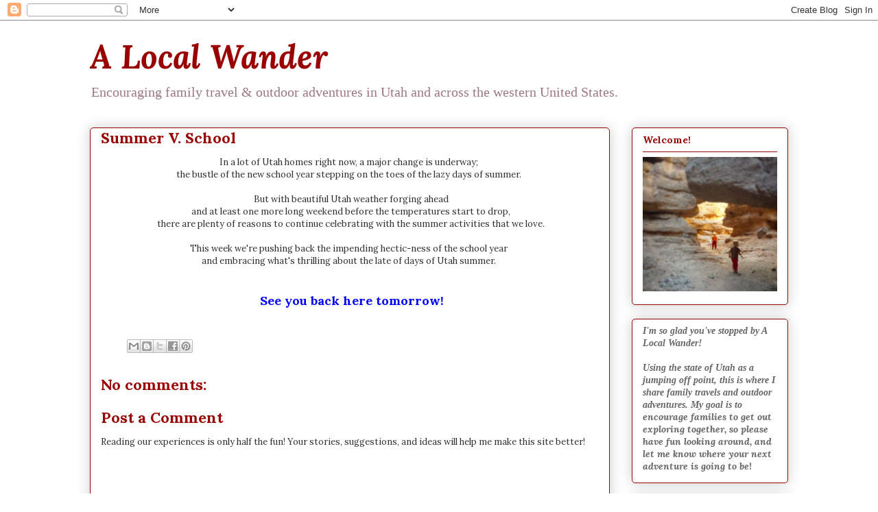

--- FILE ---
content_type: text/html; charset=UTF-8
request_url: https://www.alocalwander.com/2011/08/summer-v-school.html
body_size: 20247
content:
<!DOCTYPE html>
<html class='v2' dir='ltr' lang='en'>
<head>
<link href='https://www.blogger.com/static/v1/widgets/4128112664-css_bundle_v2.css' rel='stylesheet' type='text/css'/>
<meta content='width=1100' name='viewport'/>
<meta content='text/html; charset=UTF-8' http-equiv='Content-Type'/>
<meta content='blogger' name='generator'/>
<link href='https://www.alocalwander.com/favicon.ico' rel='icon' type='image/x-icon'/>
<link href='https://www.alocalwander.com/2011/08/summer-v-school.html' rel='canonical'/>
<link rel="alternate" type="application/atom+xml" title="A Local Wander - Atom" href="https://www.alocalwander.com/feeds/posts/default" />
<link rel="alternate" type="application/rss+xml" title="A Local Wander - RSS" href="https://www.alocalwander.com/feeds/posts/default?alt=rss" />
<link rel="service.post" type="application/atom+xml" title="A Local Wander - Atom" href="https://www.blogger.com/feeds/8350945079627743855/posts/default" />

<link rel="alternate" type="application/atom+xml" title="A Local Wander - Atom" href="https://www.alocalwander.com/feeds/762254324978181998/comments/default" />
<!--Can't find substitution for tag [blog.ieCssRetrofitLinks]-->
<meta content='https://www.alocalwander.com/2011/08/summer-v-school.html' property='og:url'/>
<meta content='Summer V. School' property='og:title'/>
<meta content='Family travel &amp;amp; outdoor adventure blog sharing opportunities in Utah and across the United States.' property='og:description'/>
<title>A Local Wander: Summer V. School</title>
<style type='text/css'>@font-face{font-family:'Lora';font-style:italic;font-weight:700;font-display:swap;src:url(//fonts.gstatic.com/s/lora/v37/0QI8MX1D_JOuMw_hLdO6T2wV9KnW-C0CoqJ2nPWc3ZyhTjcV.woff2)format('woff2');unicode-range:U+0460-052F,U+1C80-1C8A,U+20B4,U+2DE0-2DFF,U+A640-A69F,U+FE2E-FE2F;}@font-face{font-family:'Lora';font-style:italic;font-weight:700;font-display:swap;src:url(//fonts.gstatic.com/s/lora/v37/0QI8MX1D_JOuMw_hLdO6T2wV9KnW-C0Coqt2nPWc3ZyhTjcV.woff2)format('woff2');unicode-range:U+0301,U+0400-045F,U+0490-0491,U+04B0-04B1,U+2116;}@font-face{font-family:'Lora';font-style:italic;font-weight:700;font-display:swap;src:url(//fonts.gstatic.com/s/lora/v37/0QI8MX1D_JOuMw_hLdO6T2wV9KnW-C0CotN2nPWc3ZyhTjcV.woff2)format('woff2');unicode-range:U+0302-0303,U+0305,U+0307-0308,U+0310,U+0312,U+0315,U+031A,U+0326-0327,U+032C,U+032F-0330,U+0332-0333,U+0338,U+033A,U+0346,U+034D,U+0391-03A1,U+03A3-03A9,U+03B1-03C9,U+03D1,U+03D5-03D6,U+03F0-03F1,U+03F4-03F5,U+2016-2017,U+2034-2038,U+203C,U+2040,U+2043,U+2047,U+2050,U+2057,U+205F,U+2070-2071,U+2074-208E,U+2090-209C,U+20D0-20DC,U+20E1,U+20E5-20EF,U+2100-2112,U+2114-2115,U+2117-2121,U+2123-214F,U+2190,U+2192,U+2194-21AE,U+21B0-21E5,U+21F1-21F2,U+21F4-2211,U+2213-2214,U+2216-22FF,U+2308-230B,U+2310,U+2319,U+231C-2321,U+2336-237A,U+237C,U+2395,U+239B-23B7,U+23D0,U+23DC-23E1,U+2474-2475,U+25AF,U+25B3,U+25B7,U+25BD,U+25C1,U+25CA,U+25CC,U+25FB,U+266D-266F,U+27C0-27FF,U+2900-2AFF,U+2B0E-2B11,U+2B30-2B4C,U+2BFE,U+3030,U+FF5B,U+FF5D,U+1D400-1D7FF,U+1EE00-1EEFF;}@font-face{font-family:'Lora';font-style:italic;font-weight:700;font-display:swap;src:url(//fonts.gstatic.com/s/lora/v37/0QI8MX1D_JOuMw_hLdO6T2wV9KnW-C0CosF2nPWc3ZyhTjcV.woff2)format('woff2');unicode-range:U+0001-000C,U+000E-001F,U+007F-009F,U+20DD-20E0,U+20E2-20E4,U+2150-218F,U+2190,U+2192,U+2194-2199,U+21AF,U+21E6-21F0,U+21F3,U+2218-2219,U+2299,U+22C4-22C6,U+2300-243F,U+2440-244A,U+2460-24FF,U+25A0-27BF,U+2800-28FF,U+2921-2922,U+2981,U+29BF,U+29EB,U+2B00-2BFF,U+4DC0-4DFF,U+FFF9-FFFB,U+10140-1018E,U+10190-1019C,U+101A0,U+101D0-101FD,U+102E0-102FB,U+10E60-10E7E,U+1D2C0-1D2D3,U+1D2E0-1D37F,U+1F000-1F0FF,U+1F100-1F1AD,U+1F1E6-1F1FF,U+1F30D-1F30F,U+1F315,U+1F31C,U+1F31E,U+1F320-1F32C,U+1F336,U+1F378,U+1F37D,U+1F382,U+1F393-1F39F,U+1F3A7-1F3A8,U+1F3AC-1F3AF,U+1F3C2,U+1F3C4-1F3C6,U+1F3CA-1F3CE,U+1F3D4-1F3E0,U+1F3ED,U+1F3F1-1F3F3,U+1F3F5-1F3F7,U+1F408,U+1F415,U+1F41F,U+1F426,U+1F43F,U+1F441-1F442,U+1F444,U+1F446-1F449,U+1F44C-1F44E,U+1F453,U+1F46A,U+1F47D,U+1F4A3,U+1F4B0,U+1F4B3,U+1F4B9,U+1F4BB,U+1F4BF,U+1F4C8-1F4CB,U+1F4D6,U+1F4DA,U+1F4DF,U+1F4E3-1F4E6,U+1F4EA-1F4ED,U+1F4F7,U+1F4F9-1F4FB,U+1F4FD-1F4FE,U+1F503,U+1F507-1F50B,U+1F50D,U+1F512-1F513,U+1F53E-1F54A,U+1F54F-1F5FA,U+1F610,U+1F650-1F67F,U+1F687,U+1F68D,U+1F691,U+1F694,U+1F698,U+1F6AD,U+1F6B2,U+1F6B9-1F6BA,U+1F6BC,U+1F6C6-1F6CF,U+1F6D3-1F6D7,U+1F6E0-1F6EA,U+1F6F0-1F6F3,U+1F6F7-1F6FC,U+1F700-1F7FF,U+1F800-1F80B,U+1F810-1F847,U+1F850-1F859,U+1F860-1F887,U+1F890-1F8AD,U+1F8B0-1F8BB,U+1F8C0-1F8C1,U+1F900-1F90B,U+1F93B,U+1F946,U+1F984,U+1F996,U+1F9E9,U+1FA00-1FA6F,U+1FA70-1FA7C,U+1FA80-1FA89,U+1FA8F-1FAC6,U+1FACE-1FADC,U+1FADF-1FAE9,U+1FAF0-1FAF8,U+1FB00-1FBFF;}@font-face{font-family:'Lora';font-style:italic;font-weight:700;font-display:swap;src:url(//fonts.gstatic.com/s/lora/v37/0QI8MX1D_JOuMw_hLdO6T2wV9KnW-C0CoqB2nPWc3ZyhTjcV.woff2)format('woff2');unicode-range:U+0102-0103,U+0110-0111,U+0128-0129,U+0168-0169,U+01A0-01A1,U+01AF-01B0,U+0300-0301,U+0303-0304,U+0308-0309,U+0323,U+0329,U+1EA0-1EF9,U+20AB;}@font-face{font-family:'Lora';font-style:italic;font-weight:700;font-display:swap;src:url(//fonts.gstatic.com/s/lora/v37/0QI8MX1D_JOuMw_hLdO6T2wV9KnW-C0CoqF2nPWc3ZyhTjcV.woff2)format('woff2');unicode-range:U+0100-02BA,U+02BD-02C5,U+02C7-02CC,U+02CE-02D7,U+02DD-02FF,U+0304,U+0308,U+0329,U+1D00-1DBF,U+1E00-1E9F,U+1EF2-1EFF,U+2020,U+20A0-20AB,U+20AD-20C0,U+2113,U+2C60-2C7F,U+A720-A7FF;}@font-face{font-family:'Lora';font-style:italic;font-weight:700;font-display:swap;src:url(//fonts.gstatic.com/s/lora/v37/0QI8MX1D_JOuMw_hLdO6T2wV9KnW-C0Coq92nPWc3ZyhTg.woff2)format('woff2');unicode-range:U+0000-00FF,U+0131,U+0152-0153,U+02BB-02BC,U+02C6,U+02DA,U+02DC,U+0304,U+0308,U+0329,U+2000-206F,U+20AC,U+2122,U+2191,U+2193,U+2212,U+2215,U+FEFF,U+FFFD;}@font-face{font-family:'Lora';font-style:normal;font-weight:400;font-display:swap;src:url(//fonts.gstatic.com/s/lora/v37/0QIvMX1D_JOuMwf7I_FMl_GW8g.woff2)format('woff2');unicode-range:U+0460-052F,U+1C80-1C8A,U+20B4,U+2DE0-2DFF,U+A640-A69F,U+FE2E-FE2F;}@font-face{font-family:'Lora';font-style:normal;font-weight:400;font-display:swap;src:url(//fonts.gstatic.com/s/lora/v37/0QIvMX1D_JOuMw77I_FMl_GW8g.woff2)format('woff2');unicode-range:U+0301,U+0400-045F,U+0490-0491,U+04B0-04B1,U+2116;}@font-face{font-family:'Lora';font-style:normal;font-weight:400;font-display:swap;src:url(//fonts.gstatic.com/s/lora/v37/0QIvMX1D_JOuM3b7I_FMl_GW8g.woff2)format('woff2');unicode-range:U+0302-0303,U+0305,U+0307-0308,U+0310,U+0312,U+0315,U+031A,U+0326-0327,U+032C,U+032F-0330,U+0332-0333,U+0338,U+033A,U+0346,U+034D,U+0391-03A1,U+03A3-03A9,U+03B1-03C9,U+03D1,U+03D5-03D6,U+03F0-03F1,U+03F4-03F5,U+2016-2017,U+2034-2038,U+203C,U+2040,U+2043,U+2047,U+2050,U+2057,U+205F,U+2070-2071,U+2074-208E,U+2090-209C,U+20D0-20DC,U+20E1,U+20E5-20EF,U+2100-2112,U+2114-2115,U+2117-2121,U+2123-214F,U+2190,U+2192,U+2194-21AE,U+21B0-21E5,U+21F1-21F2,U+21F4-2211,U+2213-2214,U+2216-22FF,U+2308-230B,U+2310,U+2319,U+231C-2321,U+2336-237A,U+237C,U+2395,U+239B-23B7,U+23D0,U+23DC-23E1,U+2474-2475,U+25AF,U+25B3,U+25B7,U+25BD,U+25C1,U+25CA,U+25CC,U+25FB,U+266D-266F,U+27C0-27FF,U+2900-2AFF,U+2B0E-2B11,U+2B30-2B4C,U+2BFE,U+3030,U+FF5B,U+FF5D,U+1D400-1D7FF,U+1EE00-1EEFF;}@font-face{font-family:'Lora';font-style:normal;font-weight:400;font-display:swap;src:url(//fonts.gstatic.com/s/lora/v37/0QIvMX1D_JOuM2T7I_FMl_GW8g.woff2)format('woff2');unicode-range:U+0001-000C,U+000E-001F,U+007F-009F,U+20DD-20E0,U+20E2-20E4,U+2150-218F,U+2190,U+2192,U+2194-2199,U+21AF,U+21E6-21F0,U+21F3,U+2218-2219,U+2299,U+22C4-22C6,U+2300-243F,U+2440-244A,U+2460-24FF,U+25A0-27BF,U+2800-28FF,U+2921-2922,U+2981,U+29BF,U+29EB,U+2B00-2BFF,U+4DC0-4DFF,U+FFF9-FFFB,U+10140-1018E,U+10190-1019C,U+101A0,U+101D0-101FD,U+102E0-102FB,U+10E60-10E7E,U+1D2C0-1D2D3,U+1D2E0-1D37F,U+1F000-1F0FF,U+1F100-1F1AD,U+1F1E6-1F1FF,U+1F30D-1F30F,U+1F315,U+1F31C,U+1F31E,U+1F320-1F32C,U+1F336,U+1F378,U+1F37D,U+1F382,U+1F393-1F39F,U+1F3A7-1F3A8,U+1F3AC-1F3AF,U+1F3C2,U+1F3C4-1F3C6,U+1F3CA-1F3CE,U+1F3D4-1F3E0,U+1F3ED,U+1F3F1-1F3F3,U+1F3F5-1F3F7,U+1F408,U+1F415,U+1F41F,U+1F426,U+1F43F,U+1F441-1F442,U+1F444,U+1F446-1F449,U+1F44C-1F44E,U+1F453,U+1F46A,U+1F47D,U+1F4A3,U+1F4B0,U+1F4B3,U+1F4B9,U+1F4BB,U+1F4BF,U+1F4C8-1F4CB,U+1F4D6,U+1F4DA,U+1F4DF,U+1F4E3-1F4E6,U+1F4EA-1F4ED,U+1F4F7,U+1F4F9-1F4FB,U+1F4FD-1F4FE,U+1F503,U+1F507-1F50B,U+1F50D,U+1F512-1F513,U+1F53E-1F54A,U+1F54F-1F5FA,U+1F610,U+1F650-1F67F,U+1F687,U+1F68D,U+1F691,U+1F694,U+1F698,U+1F6AD,U+1F6B2,U+1F6B9-1F6BA,U+1F6BC,U+1F6C6-1F6CF,U+1F6D3-1F6D7,U+1F6E0-1F6EA,U+1F6F0-1F6F3,U+1F6F7-1F6FC,U+1F700-1F7FF,U+1F800-1F80B,U+1F810-1F847,U+1F850-1F859,U+1F860-1F887,U+1F890-1F8AD,U+1F8B0-1F8BB,U+1F8C0-1F8C1,U+1F900-1F90B,U+1F93B,U+1F946,U+1F984,U+1F996,U+1F9E9,U+1FA00-1FA6F,U+1FA70-1FA7C,U+1FA80-1FA89,U+1FA8F-1FAC6,U+1FACE-1FADC,U+1FADF-1FAE9,U+1FAF0-1FAF8,U+1FB00-1FBFF;}@font-face{font-family:'Lora';font-style:normal;font-weight:400;font-display:swap;src:url(//fonts.gstatic.com/s/lora/v37/0QIvMX1D_JOuMwX7I_FMl_GW8g.woff2)format('woff2');unicode-range:U+0102-0103,U+0110-0111,U+0128-0129,U+0168-0169,U+01A0-01A1,U+01AF-01B0,U+0300-0301,U+0303-0304,U+0308-0309,U+0323,U+0329,U+1EA0-1EF9,U+20AB;}@font-face{font-family:'Lora';font-style:normal;font-weight:400;font-display:swap;src:url(//fonts.gstatic.com/s/lora/v37/0QIvMX1D_JOuMwT7I_FMl_GW8g.woff2)format('woff2');unicode-range:U+0100-02BA,U+02BD-02C5,U+02C7-02CC,U+02CE-02D7,U+02DD-02FF,U+0304,U+0308,U+0329,U+1D00-1DBF,U+1E00-1E9F,U+1EF2-1EFF,U+2020,U+20A0-20AB,U+20AD-20C0,U+2113,U+2C60-2C7F,U+A720-A7FF;}@font-face{font-family:'Lora';font-style:normal;font-weight:400;font-display:swap;src:url(//fonts.gstatic.com/s/lora/v37/0QIvMX1D_JOuMwr7I_FMl_E.woff2)format('woff2');unicode-range:U+0000-00FF,U+0131,U+0152-0153,U+02BB-02BC,U+02C6,U+02DA,U+02DC,U+0304,U+0308,U+0329,U+2000-206F,U+20AC,U+2122,U+2191,U+2193,U+2212,U+2215,U+FEFF,U+FFFD;}@font-face{font-family:'Lora';font-style:normal;font-weight:700;font-display:swap;src:url(//fonts.gstatic.com/s/lora/v37/0QIvMX1D_JOuMwf7I_FMl_GW8g.woff2)format('woff2');unicode-range:U+0460-052F,U+1C80-1C8A,U+20B4,U+2DE0-2DFF,U+A640-A69F,U+FE2E-FE2F;}@font-face{font-family:'Lora';font-style:normal;font-weight:700;font-display:swap;src:url(//fonts.gstatic.com/s/lora/v37/0QIvMX1D_JOuMw77I_FMl_GW8g.woff2)format('woff2');unicode-range:U+0301,U+0400-045F,U+0490-0491,U+04B0-04B1,U+2116;}@font-face{font-family:'Lora';font-style:normal;font-weight:700;font-display:swap;src:url(//fonts.gstatic.com/s/lora/v37/0QIvMX1D_JOuM3b7I_FMl_GW8g.woff2)format('woff2');unicode-range:U+0302-0303,U+0305,U+0307-0308,U+0310,U+0312,U+0315,U+031A,U+0326-0327,U+032C,U+032F-0330,U+0332-0333,U+0338,U+033A,U+0346,U+034D,U+0391-03A1,U+03A3-03A9,U+03B1-03C9,U+03D1,U+03D5-03D6,U+03F0-03F1,U+03F4-03F5,U+2016-2017,U+2034-2038,U+203C,U+2040,U+2043,U+2047,U+2050,U+2057,U+205F,U+2070-2071,U+2074-208E,U+2090-209C,U+20D0-20DC,U+20E1,U+20E5-20EF,U+2100-2112,U+2114-2115,U+2117-2121,U+2123-214F,U+2190,U+2192,U+2194-21AE,U+21B0-21E5,U+21F1-21F2,U+21F4-2211,U+2213-2214,U+2216-22FF,U+2308-230B,U+2310,U+2319,U+231C-2321,U+2336-237A,U+237C,U+2395,U+239B-23B7,U+23D0,U+23DC-23E1,U+2474-2475,U+25AF,U+25B3,U+25B7,U+25BD,U+25C1,U+25CA,U+25CC,U+25FB,U+266D-266F,U+27C0-27FF,U+2900-2AFF,U+2B0E-2B11,U+2B30-2B4C,U+2BFE,U+3030,U+FF5B,U+FF5D,U+1D400-1D7FF,U+1EE00-1EEFF;}@font-face{font-family:'Lora';font-style:normal;font-weight:700;font-display:swap;src:url(//fonts.gstatic.com/s/lora/v37/0QIvMX1D_JOuM2T7I_FMl_GW8g.woff2)format('woff2');unicode-range:U+0001-000C,U+000E-001F,U+007F-009F,U+20DD-20E0,U+20E2-20E4,U+2150-218F,U+2190,U+2192,U+2194-2199,U+21AF,U+21E6-21F0,U+21F3,U+2218-2219,U+2299,U+22C4-22C6,U+2300-243F,U+2440-244A,U+2460-24FF,U+25A0-27BF,U+2800-28FF,U+2921-2922,U+2981,U+29BF,U+29EB,U+2B00-2BFF,U+4DC0-4DFF,U+FFF9-FFFB,U+10140-1018E,U+10190-1019C,U+101A0,U+101D0-101FD,U+102E0-102FB,U+10E60-10E7E,U+1D2C0-1D2D3,U+1D2E0-1D37F,U+1F000-1F0FF,U+1F100-1F1AD,U+1F1E6-1F1FF,U+1F30D-1F30F,U+1F315,U+1F31C,U+1F31E,U+1F320-1F32C,U+1F336,U+1F378,U+1F37D,U+1F382,U+1F393-1F39F,U+1F3A7-1F3A8,U+1F3AC-1F3AF,U+1F3C2,U+1F3C4-1F3C6,U+1F3CA-1F3CE,U+1F3D4-1F3E0,U+1F3ED,U+1F3F1-1F3F3,U+1F3F5-1F3F7,U+1F408,U+1F415,U+1F41F,U+1F426,U+1F43F,U+1F441-1F442,U+1F444,U+1F446-1F449,U+1F44C-1F44E,U+1F453,U+1F46A,U+1F47D,U+1F4A3,U+1F4B0,U+1F4B3,U+1F4B9,U+1F4BB,U+1F4BF,U+1F4C8-1F4CB,U+1F4D6,U+1F4DA,U+1F4DF,U+1F4E3-1F4E6,U+1F4EA-1F4ED,U+1F4F7,U+1F4F9-1F4FB,U+1F4FD-1F4FE,U+1F503,U+1F507-1F50B,U+1F50D,U+1F512-1F513,U+1F53E-1F54A,U+1F54F-1F5FA,U+1F610,U+1F650-1F67F,U+1F687,U+1F68D,U+1F691,U+1F694,U+1F698,U+1F6AD,U+1F6B2,U+1F6B9-1F6BA,U+1F6BC,U+1F6C6-1F6CF,U+1F6D3-1F6D7,U+1F6E0-1F6EA,U+1F6F0-1F6F3,U+1F6F7-1F6FC,U+1F700-1F7FF,U+1F800-1F80B,U+1F810-1F847,U+1F850-1F859,U+1F860-1F887,U+1F890-1F8AD,U+1F8B0-1F8BB,U+1F8C0-1F8C1,U+1F900-1F90B,U+1F93B,U+1F946,U+1F984,U+1F996,U+1F9E9,U+1FA00-1FA6F,U+1FA70-1FA7C,U+1FA80-1FA89,U+1FA8F-1FAC6,U+1FACE-1FADC,U+1FADF-1FAE9,U+1FAF0-1FAF8,U+1FB00-1FBFF;}@font-face{font-family:'Lora';font-style:normal;font-weight:700;font-display:swap;src:url(//fonts.gstatic.com/s/lora/v37/0QIvMX1D_JOuMwX7I_FMl_GW8g.woff2)format('woff2');unicode-range:U+0102-0103,U+0110-0111,U+0128-0129,U+0168-0169,U+01A0-01A1,U+01AF-01B0,U+0300-0301,U+0303-0304,U+0308-0309,U+0323,U+0329,U+1EA0-1EF9,U+20AB;}@font-face{font-family:'Lora';font-style:normal;font-weight:700;font-display:swap;src:url(//fonts.gstatic.com/s/lora/v37/0QIvMX1D_JOuMwT7I_FMl_GW8g.woff2)format('woff2');unicode-range:U+0100-02BA,U+02BD-02C5,U+02C7-02CC,U+02CE-02D7,U+02DD-02FF,U+0304,U+0308,U+0329,U+1D00-1DBF,U+1E00-1E9F,U+1EF2-1EFF,U+2020,U+20A0-20AB,U+20AD-20C0,U+2113,U+2C60-2C7F,U+A720-A7FF;}@font-face{font-family:'Lora';font-style:normal;font-weight:700;font-display:swap;src:url(//fonts.gstatic.com/s/lora/v37/0QIvMX1D_JOuMwr7I_FMl_E.woff2)format('woff2');unicode-range:U+0000-00FF,U+0131,U+0152-0153,U+02BB-02BC,U+02C6,U+02DA,U+02DC,U+0304,U+0308,U+0329,U+2000-206F,U+20AC,U+2122,U+2191,U+2193,U+2212,U+2215,U+FEFF,U+FFFD;}</style>
<style id='page-skin-1' type='text/css'><!--
/*
-----------------------------------------------
Blogger Template Style
Name:     Awesome Inc.
Designer: Tina Chen
URL:      tinachen.org
----------------------------------------------- */
/* Variable definitions
====================
<Variable name="keycolor" description="Main Color" type="color" default="#ffffff"/>
<Group description="Page" selector="body">
<Variable name="body.font" description="Font" type="font"
default="normal normal 13px Arial, Tahoma, Helvetica, FreeSans, sans-serif"/>
<Variable name="body.background.color" description="Background Color" type="color" default="#000000"/>
<Variable name="body.text.color" description="Text Color" type="color" default="#ffffff"/>
</Group>
<Group description="Links" selector=".main-inner">
<Variable name="link.color" description="Link Color" type="color" default="#888888"/>
<Variable name="link.visited.color" description="Visited Color" type="color" default="#444444"/>
<Variable name="link.hover.color" description="Hover Color" type="color" default="#cccccc"/>
</Group>
<Group description="Blog Title" selector=".header h1">
<Variable name="header.font" description="Title Font" type="font"
default="normal bold 40px Arial, Tahoma, Helvetica, FreeSans, sans-serif"/>
<Variable name="header.text.color" description="Title Color" type="color" default="#2f2f2f" />
<Variable name="header.background.color" description="Header Background" type="color" default="transparent" />
</Group>
<Group description="Blog Description" selector=".header .description">
<Variable name="description.font" description="Font" type="font"
default="normal normal 14px Arial, Tahoma, Helvetica, FreeSans, sans-serif"/>
<Variable name="description.text.color" description="Text Color" type="color"
default="#2f2f2f" />
</Group>
<Group description="Tabs Text" selector=".tabs-inner .widget li a">
<Variable name="tabs.font" description="Font" type="font"
default="normal bold 14px Arial, Tahoma, Helvetica, FreeSans, sans-serif"/>
<Variable name="tabs.text.color" description="Text Color" type="color" default="#2f2f2f"/>
<Variable name="tabs.selected.text.color" description="Selected Color" type="color" default="#5e5e5e"/>
</Group>
<Group description="Tabs Background" selector=".tabs-outer .PageList">
<Variable name="tabs.background.color" description="Background Color" type="color" default="#141414"/>
<Variable name="tabs.selected.background.color" description="Selected Color" type="color" default="#444444"/>
<Variable name="tabs.border.color" description="Border Color" type="color" default="#990000"/>
</Group>
<Group description="Date Header" selector=".main-inner .widget h2.date-header, .main-inner .widget h2.date-header span">
<Variable name="date.font" description="Font" type="font"
default="normal normal 14px Arial, Tahoma, Helvetica, FreeSans, sans-serif"/>
<Variable name="date.text.color" description="Text Color" type="color" default="#666666"/>
<Variable name="date.border.color" description="Border Color" type="color" default="#990000"/>
</Group>
<Group description="Post Title" selector="h3.post-title, h4, h3.post-title a">
<Variable name="post.title.font" description="Font" type="font"
default="normal bold 22px Arial, Tahoma, Helvetica, FreeSans, sans-serif"/>
<Variable name="post.title.text.color" description="Text Color" type="color" default="#2f2f2f"/>
</Group>
<Group description="Post Background" selector=".post">
<Variable name="post.background.color" description="Background Color" type="color" default="#ffffff" />
<Variable name="post.border.color" description="Border Color" type="color" default="#990000" />
<Variable name="post.border.bevel.color" description="Bevel Color" type="color" default="#990000"/>
</Group>
<Group description="Gadget Title" selector="h2">
<Variable name="widget.title.font" description="Font" type="font"
default="normal bold 14px Arial, Tahoma, Helvetica, FreeSans, sans-serif"/>
<Variable name="widget.title.text.color" description="Text Color" type="color" default="#2f2f2f"/>
</Group>
<Group description="Gadget Text" selector=".sidebar .widget">
<Variable name="widget.font" description="Font" type="font"
default="normal normal 14px Arial, Tahoma, Helvetica, FreeSans, sans-serif"/>
<Variable name="widget.text.color" description="Text Color" type="color" default="#2f2f2f"/>
<Variable name="widget.alternate.text.color" description="Alternate Color" type="color" default="#666666"/>
</Group>
<Group description="Gadget Links" selector=".sidebar .widget">
<Variable name="widget.link.color" description="Link Color" type="color" default="#990000"/>
<Variable name="widget.link.visited.color" description="Visited Color" type="color" default="#0b5394"/>
<Variable name="widget.link.hover.color" description="Hover Color" type="color" default="#f3f3f3"/>
</Group>
<Group description="Gadget Background" selector=".sidebar .widget">
<Variable name="widget.background.color" description="Background Color" type="color" default="#141414"/>
<Variable name="widget.border.color" description="Border Color" type="color" default="#222222"/>
<Variable name="widget.border.bevel.color" description="Bevel Color" type="color" default="#000000"/>
</Group>
<Group description="Sidebar Background" selector=".column-left-inner .column-right-inner">
<Variable name="widget.outer.background.color" description="Background Color" type="color" default="transparent" />
</Group>
<Group description="Images" selector=".main-inner">
<Variable name="image.background.color" description="Background Color" type="color" default="transparent"/>
<Variable name="image.border.color" description="Border Color" type="color" default="transparent"/>
</Group>
<Group description="Feed" selector=".blog-feeds">
<Variable name="feed.text.color" description="Text Color" type="color" default="#2f2f2f"/>
</Group>
<Group description="Feed Links" selector=".blog-feeds">
<Variable name="feed.link.color" description="Link Color" type="color" default="#990000"/>
<Variable name="feed.link.visited.color" description="Visited Color" type="color" default="#0b5394"/>
<Variable name="feed.link.hover.color" description="Hover Color" type="color" default="#f3f3f3"/>
</Group>
<Group description="Pager" selector=".blog-pager">
<Variable name="pager.background.color" description="Background Color" type="color" default="rgba(0, 0, 0, 0)" />
</Group>
<Group description="Footer" selector=".footer-outer">
<Variable name="footer.background.color" description="Background Color" type="color" default="#ffffff" />
<Variable name="footer.text.color" description="Text Color" type="color" default="#2f2f2f" />
</Group>
<Variable name="title.shadow.spread" description="Title Shadow" type="length" default="-1px" min="-1px" max="100px"/>
<Variable name="body.background" description="Body Background" type="background"
color="#ffffff"
default="$(color) none repeat scroll top left"/>
<Variable name="body.background.gradient.cap" description="Body Gradient Cap" type="url"
default="none"/>
<Variable name="body.background.size" description="Body Background Size" type="string" default="auto"/>
<Variable name="tabs.background.gradient" description="Tabs Background Gradient" type="url"
default="none"/>
<Variable name="header.background.gradient" description="Header Background Gradient" type="url" default="none" />
<Variable name="header.padding.top" description="Header Top Padding" type="length" default="22px" min="0" max="100px"/>
<Variable name="header.margin.top" description="Header Top Margin" type="length" default="0" min="0" max="100px"/>
<Variable name="header.margin.bottom" description="Header Bottom Margin" type="length" default="0" min="0" max="100px"/>
<Variable name="widget.padding.top" description="Widget Padding Top" type="length" default="8px" min="0" max="20px"/>
<Variable name="widget.padding.side" description="Widget Padding Side" type="length" default="15px" min="0" max="100px"/>
<Variable name="widget.outer.margin.top" description="Widget Top Margin" type="length" default="0" min="0" max="100px"/>
<Variable name="widget.outer.background.gradient" description="Gradient" type="url" default="none" />
<Variable name="widget.border.radius" description="Gadget Border Radius" type="length" default="0" min="0" max="100px"/>
<Variable name="outer.shadow.spread" description="Outer Shadow Size" type="length" default="0" min="0" max="100px"/>
<Variable name="date.header.border.radius.top" description="Date Header Border Radius Top" type="length" default="0" min="0" max="100px"/>
<Variable name="date.header.position" description="Date Header Position" type="length" default="15px" min="0" max="100px"/>
<Variable name="date.space" description="Date Space" type="length" default="30px" min="0" max="100px"/>
<Variable name="date.position" description="Date Float" type="string" default="static" />
<Variable name="date.padding.bottom" description="Date Padding Bottom" type="length" default="0" min="0" max="100px"/>
<Variable name="date.border.size" description="Date Border Size" type="length" default="0" min="0" max="10px"/>
<Variable name="date.background" description="Date Background" type="background" color="transparent"
default="$(color) none no-repeat scroll top left" />
<Variable name="date.first.border.radius.top" description="Date First top radius" type="length" default="5px" min="0" max="100px"/>
<Variable name="date.last.space.bottom" description="Date Last Space Bottom" type="length"
default="20px" min="0" max="100px"/>
<Variable name="date.last.border.radius.bottom" description="Date Last bottom radius" type="length" default="5px" min="0" max="100px"/>
<Variable name="post.first.padding.top" description="First Post Padding Top" type="length" default="0" min="0" max="100px"/>
<Variable name="image.shadow.spread" description="Image Shadow Size" type="length" default="0" min="0" max="100px"/>
<Variable name="image.border.radius" description="Image Border Radius" type="length" default="0" min="0" max="100px"/>
<Variable name="separator.outdent" description="Separator Outdent" type="length" default="15px" min="0" max="100px"/>
<Variable name="title.separator.border.size" description="Widget Title Border Size" type="length" default="1px" min="0" max="10px"/>
<Variable name="list.separator.border.size" description="List Separator Border Size" type="length" default="1px" min="0" max="10px"/>
<Variable name="shadow.spread" description="Shadow Size" type="length" default="0" min="0" max="100px"/>
<Variable name="startSide" description="Side where text starts in blog language" type="automatic" default="left"/>
<Variable name="endSide" description="Side where text ends in blog language" type="automatic" default="right"/>
<Variable name="date.side" description="Side where date header is placed" type="string" default="right"/>
<Variable name="pager.border.radius.top" description="Pager Border Top Radius" type="length" default="5px" min="0" max="100px"/>
<Variable name="pager.space.top" description="Pager Top Space" type="length" default="1em" min="0" max="20em"/>
<Variable name="footer.background.gradient" description="Background Gradient" type="url" default="none" />
<Variable name="mobile.background.size" description="Mobile Background Size" type="string"
default="auto"/>
<Variable name="mobile.background.overlay" description="Mobile Background Overlay" type="string"
default="transparent none repeat scroll top left"/>
<Variable name="mobile.button.color" description="Mobile Button Color" type="color" default="#ffffff" />
*/
/* Content
----------------------------------------------- */
body {
font: normal normal 13px Lora;
color: #2f2f2f;
background: #ffffff none repeat scroll top left;
}
html body .content-outer {
min-width: 0;
max-width: 100%;
width: 100%;
}
a:link {
text-decoration: none;
color: #990000;
}
a:visited {
text-decoration: none;
color: #0b5394;
}
a:hover {
text-decoration: underline;
color: #f3f3f3;
}
.body-fauxcolumn-outer .cap-top {
position: absolute;
z-index: 1;
height: 276px;
width: 100%;
background: transparent none repeat-x scroll top left;
_background-image: none;
}
/* Columns
----------------------------------------------- */
.content-inner {
padding: 0;
}
.header-inner .section {
margin: 0 16px;
}
.tabs-inner .section {
margin: 0 16px;
}
.main-inner {
padding-top: 30px;
}
.main-inner .column-center-inner,
.main-inner .column-left-inner,
.main-inner .column-right-inner {
padding: 0 5px;
}
*+html body .main-inner .column-center-inner {
margin-top: -30px;
}
#layout .main-inner .column-center-inner {
margin-top: 0;
}
/* Header
----------------------------------------------- */
.header-outer {
margin: 0 0 0 0;
background: rgba(89, 89, 89, 0) none repeat scroll 0 0;
}
.Header h1 {
font: italic bold 48px Lora;
color: #990000;
text-shadow: 0 0 -1px #000000;
}
.Header h1 a {
color: #990000;
}
.Header .description {
font: normal normal 20px Georgia, Utopia, 'Palatino Linotype', Palatino, serif;
color: #9c7887;
}
.header-inner .Header .titlewrapper,
.header-inner .Header .descriptionwrapper {
padding-left: 0;
padding-right: 0;
margin-bottom: 0;
}
.header-inner .Header .titlewrapper {
padding-top: 22px;
}
/* Tabs
----------------------------------------------- */
.tabs-outer {
overflow: hidden;
position: relative;
background: #990000 url(https://resources.blogblog.com/blogblog/data/1kt/awesomeinc/tabs_gradient_light.png) repeat scroll 0 0;
}
#layout .tabs-outer {
overflow: visible;
}
.tabs-cap-top, .tabs-cap-bottom {
position: absolute;
width: 100%;
border-top: 1px solid #ffffff;
}
.tabs-cap-bottom {
bottom: 0;
}
.tabs-inner .widget li a {
display: inline-block;
margin: 0;
padding: .6em 1.5em;
font: normal normal 13px Lora;
color: #5e5e5e;
border-top: 1px solid #ffffff;
border-bottom: 1px solid #ffffff;
border-left: 1px solid #ffffff;
height: 16px;
line-height: 16px;
}
.tabs-inner .widget li:last-child a {
border-right: 1px solid #ffffff;
}
.tabs-inner .widget li.selected a, .tabs-inner .widget li a:hover {
background: #009999 url(https://resources.blogblog.com/blogblog/data/1kt/awesomeinc/tabs_gradient_light.png) repeat-x scroll 0 -100px;
color: #ffffff;
}
/* Headings
----------------------------------------------- */
h2 {
font: normal bold 14px Lora;
color: #990000;
}
/* Widgets
----------------------------------------------- */
.main-inner .section {
margin: 0 27px;
padding: 0;
}
.main-inner .column-left-outer,
.main-inner .column-right-outer {
margin-top: 0;
}
#layout .main-inner .column-left-outer,
#layout .main-inner .column-right-outer {
margin-top: 0;
}
.main-inner .column-left-inner,
.main-inner .column-right-inner {
background: rgba(89, 89, 89, 0) none repeat 0 0;
-moz-box-shadow: 0 0 0 rgba(0, 0, 0, .2);
-webkit-box-shadow: 0 0 0 rgba(0, 0, 0, .2);
-goog-ms-box-shadow: 0 0 0 rgba(0, 0, 0, .2);
box-shadow: 0 0 0 rgba(0, 0, 0, .2);
-moz-border-radius: 5px;
-webkit-border-radius: 5px;
-goog-ms-border-radius: 5px;
border-radius: 5px;
}
#layout .main-inner .column-left-inner,
#layout .main-inner .column-right-inner {
margin-top: 0;
}
.sidebar .widget {
font: normal bold 14px Lora;
color: #2f2f2f;
}
.sidebar .widget a:link {
color: #990000;
}
.sidebar .widget a:visited {
color: #0b5394;
}
.sidebar .widget a:hover {
color: #f3f3f3;
}
.sidebar .widget h2 {
text-shadow: 0 0 -1px #000000;
}
.main-inner .widget {
background-color: #ffffff;
border: 1px solid #990000;
padding: 0 15px 15px;
margin: 20px -16px;
-moz-box-shadow: 0 0 20px rgba(0, 0, 0, .2);
-webkit-box-shadow: 0 0 20px rgba(0, 0, 0, .2);
-goog-ms-box-shadow: 0 0 20px rgba(0, 0, 0, .2);
box-shadow: 0 0 20px rgba(0, 0, 0, .2);
-moz-border-radius: 5px;
-webkit-border-radius: 5px;
-goog-ms-border-radius: 5px;
border-radius: 5px;
}
.main-inner .widget h2 {
margin: 0 -0;
padding: .6em 0 .5em;
border-bottom: 1px solid rgba(89, 89, 89, 0);
}
.footer-inner .widget h2 {
padding: 0 0 .4em;
border-bottom: 1px solid rgba(89, 89, 89, 0);
}
.main-inner .widget h2 + div, .footer-inner .widget h2 + div {
border-top: 1px solid #990000;
padding-top: 8px;
}
.main-inner .widget .widget-content {
margin: 0 -0;
padding: 7px 0 0;
}
.main-inner .widget ul, .main-inner .widget #ArchiveList ul.flat {
margin: -8px -15px 0;
padding: 0;
list-style: none;
}
.main-inner .widget #ArchiveList {
margin: -8px 0 0;
}
.main-inner .widget ul li, .main-inner .widget #ArchiveList ul.flat li {
padding: .5em 15px;
text-indent: 0;
color: #787878;
border-top: 0 solid #990000;
border-bottom: 1px solid rgba(89, 89, 89, 0);
}
.main-inner .widget #ArchiveList ul li {
padding-top: .25em;
padding-bottom: .25em;
}
.main-inner .widget ul li:first-child, .main-inner .widget #ArchiveList ul.flat li:first-child {
border-top: none;
}
.main-inner .widget ul li:last-child, .main-inner .widget #ArchiveList ul.flat li:last-child {
border-bottom: none;
}
.post-body {
position: relative;
}
.main-inner .widget .post-body ul {
padding: 0 2.5em;
margin: .5em 0;
list-style: disc;
}
.main-inner .widget .post-body ul li {
padding: 0.25em 0;
margin-bottom: .25em;
color: #2f2f2f;
border: none;
}
.footer-inner .widget ul {
padding: 0;
list-style: none;
}
.widget .zippy {
color: #787878;
}
/* Posts
----------------------------------------------- */
body .main-inner .Blog {
padding: 0;
margin-bottom: 1em;
background-color: transparent;
border: none;
-moz-box-shadow: 0 0 0 rgba(0, 0, 0, 0);
-webkit-box-shadow: 0 0 0 rgba(0, 0, 0, 0);
-goog-ms-box-shadow: 0 0 0 rgba(0, 0, 0, 0);
box-shadow: 0 0 0 rgba(0, 0, 0, 0);
}
.main-inner .section:last-child .Blog:last-child {
padding: 0;
margin-bottom: 1em;
}
.main-inner .widget h2.date-header {
margin: 0 -15px 1px;
padding: 0 0 0 0;
font: normal normal 13px Arial, Tahoma, Helvetica, FreeSans, sans-serif;
color: #9c7887;
background: transparent none no-repeat scroll top left;
border-top: 0 solid #990000;
border-bottom: 1px solid rgba(89, 89, 89, 0);
-moz-border-radius-topleft: 0;
-moz-border-radius-topright: 0;
-webkit-border-top-left-radius: 0;
-webkit-border-top-right-radius: 0;
border-top-left-radius: 0;
border-top-right-radius: 0;
position: static;
bottom: 100%;
right: 15px;
text-shadow: 0 0 -1px #000000;
}
.main-inner .widget h2.date-header span {
font: normal normal 13px Arial, Tahoma, Helvetica, FreeSans, sans-serif;
display: block;
padding: .5em 15px;
border-left: 0 solid #990000;
border-right: 0 solid #990000;
}
.date-outer {
position: relative;
margin: 30px 0 20px;
padding: 0 15px;
background-color: rgba(0, 0, 0, 0);
border: 1px solid #990000;
-moz-box-shadow: 0 0 20px rgba(0, 0, 0, .2);
-webkit-box-shadow: 0 0 20px rgba(0, 0, 0, .2);
-goog-ms-box-shadow: 0 0 20px rgba(0, 0, 0, .2);
box-shadow: 0 0 20px rgba(0, 0, 0, .2);
-moz-border-radius: 5px;
-webkit-border-radius: 5px;
-goog-ms-border-radius: 5px;
border-radius: 5px;
}
.date-outer:first-child {
margin-top: 0;
}
.date-outer:last-child {
margin-bottom: 20px;
-moz-border-radius-bottomleft: 5px;
-moz-border-radius-bottomright: 5px;
-webkit-border-bottom-left-radius: 5px;
-webkit-border-bottom-right-radius: 5px;
-goog-ms-border-bottom-left-radius: 5px;
-goog-ms-border-bottom-right-radius: 5px;
border-bottom-left-radius: 5px;
border-bottom-right-radius: 5px;
}
.date-posts {
margin: 0 -0;
padding: 0 0;
clear: both;
}
.post-outer, .inline-ad {
border-top: 1px solid rgba(0, 0, 0, 0);
margin: 0 -0;
padding: 15px 0;
}
.post-outer {
padding-bottom: 10px;
}
.post-outer:first-child {
padding-top: 0;
border-top: none;
}
.post-outer:last-child, .inline-ad:last-child {
border-bottom: none;
}
.post-body {
position: relative;
}
.post-body img {
padding: 8px;
background: rgba(0, 0, 0, 0);
border: 1px solid rgba(0, 0, 0, 0);
-moz-box-shadow: 0 0 20px rgba(0, 0, 0, .2);
-webkit-box-shadow: 0 0 20px rgba(0, 0, 0, .2);
box-shadow: 0 0 20px rgba(0, 0, 0, .2);
-moz-border-radius: 5px;
-webkit-border-radius: 5px;
border-radius: 5px;
}
h3.post-title, h4 {
font: normal bold 22px Lora;
color: #990000;
}
h3.post-title a {
font: normal bold 22px Lora;
color: #990000;
}
h3.post-title a:hover {
color: #f3f3f3;
text-decoration: underline;
}
.post-header {
margin: 0 0 1em;
}
.post-body {
line-height: 1.4;
}
.post-outer h2 {
color: #2f2f2f;
}
.post-footer {
margin: 1.5em 0 0;
}
#blog-pager {
padding: 15px;
font-size: 120%;
background-color: rgba(0, 0, 0, 0);
border: 1px solid #990000;
-moz-box-shadow: 0 0 20px rgba(0, 0, 0, .2);
-webkit-box-shadow: 0 0 20px rgba(0, 0, 0, .2);
-goog-ms-box-shadow: 0 0 20px rgba(0, 0, 0, .2);
box-shadow: 0 0 20px rgba(0, 0, 0, .2);
-moz-border-radius: 5px;
-webkit-border-radius: 5px;
-goog-ms-border-radius: 5px;
border-radius: 5px;
-moz-border-radius-topleft: 5px;
-moz-border-radius-topright: 5px;
-webkit-border-top-left-radius: 5px;
-webkit-border-top-right-radius: 5px;
-goog-ms-border-top-left-radius: 5px;
-goog-ms-border-top-right-radius: 5px;
border-top-left-radius: 5px;
border-top-right-radius-topright: 5px;
margin-top: 1em;
}
.blog-feeds, .post-feeds {
margin: 1em 0;
text-align: center;
color: #2f2f2f;
}
.blog-feeds a, .post-feeds a {
color: #990000;
}
.blog-feeds a:visited, .post-feeds a:visited {
color: #0b5394;
}
.blog-feeds a:hover, .post-feeds a:hover {
color: #f3f3f3;
}
.post-outer .comments {
margin-top: 2em;
}
/* Comments
----------------------------------------------- */
.comments .comments-content .icon.blog-author {
background-repeat: no-repeat;
background-image: url([data-uri]);
}
.comments .comments-content .loadmore a {
border-top: 1px solid #ffffff;
border-bottom: 1px solid #ffffff;
}
.comments .continue {
border-top: 2px solid #ffffff;
}
/* Footer
----------------------------------------------- */
.footer-outer {
margin: -20px 0 -1px;
padding: 20px 0 0;
color: #2f2f2f;
overflow: hidden;
}
.footer-fauxborder-left {
border-top: 1px solid #990000;
background: #ffffff none repeat scroll 0 0;
-moz-box-shadow: 0 0 20px rgba(0, 0, 0, .2);
-webkit-box-shadow: 0 0 20px rgba(0, 0, 0, .2);
-goog-ms-box-shadow: 0 0 20px rgba(0, 0, 0, .2);
box-shadow: 0 0 20px rgba(0, 0, 0, .2);
margin: 0 -20px;
}
/* Mobile
----------------------------------------------- */
body.mobile {
background-size: auto;
}
.mobile .body-fauxcolumn-outer {
background: transparent none repeat scroll top left;
}
*+html body.mobile .main-inner .column-center-inner {
margin-top: 0;
}
.mobile .main-inner .widget {
padding: 0 0 15px;
}
.mobile .main-inner .widget h2 + div,
.mobile .footer-inner .widget h2 + div {
border-top: none;
padding-top: 0;
}
.mobile .footer-inner .widget h2 {
padding: 0.5em 0;
border-bottom: none;
}
.mobile .main-inner .widget .widget-content {
margin: 0;
padding: 7px 0 0;
}
.mobile .main-inner .widget ul,
.mobile .main-inner .widget #ArchiveList ul.flat {
margin: 0 -15px 0;
}
.mobile .main-inner .widget h2.date-header {
right: 0;
}
.mobile .date-header span {
padding: 0.4em 0;
}
.mobile .date-outer:first-child {
margin-bottom: 0;
border: 1px solid #990000;
-moz-border-radius-topleft: 5px;
-moz-border-radius-topright: 5px;
-webkit-border-top-left-radius: 5px;
-webkit-border-top-right-radius: 5px;
-goog-ms-border-top-left-radius: 5px;
-goog-ms-border-top-right-radius: 5px;
border-top-left-radius: 5px;
border-top-right-radius: 5px;
}
.mobile .date-outer {
border-color: #990000;
border-width: 0 1px 1px;
}
.mobile .date-outer:last-child {
margin-bottom: 0;
}
.mobile .main-inner {
padding: 0;
}
.mobile .header-inner .section {
margin: 0;
}
.mobile .post-outer, .mobile .inline-ad {
padding: 5px 0;
}
.mobile .tabs-inner .section {
margin: 0 10px;
}
.mobile .main-inner .widget h2 {
margin: 0;
padding: 0;
}
.mobile .main-inner .widget h2.date-header span {
padding: 0;
}
.mobile .main-inner .widget .widget-content {
margin: 0;
padding: 7px 0 0;
}
.mobile #blog-pager {
border: 1px solid transparent;
background: #ffffff none repeat scroll 0 0;
}
.mobile .main-inner .column-left-inner,
.mobile .main-inner .column-right-inner {
background: rgba(89, 89, 89, 0) none repeat 0 0;
-moz-box-shadow: none;
-webkit-box-shadow: none;
-goog-ms-box-shadow: none;
box-shadow: none;
}
.mobile .date-posts {
margin: 0;
padding: 0;
}
.mobile .footer-fauxborder-left {
margin: 0;
border-top: inherit;
}
.mobile .main-inner .section:last-child .Blog:last-child {
margin-bottom: 0;
}
.mobile-index-contents {
color: #2f2f2f;
}
.mobile .mobile-link-button {
background: #990000 url(https://resources.blogblog.com/blogblog/data/1kt/awesomeinc/tabs_gradient_light.png) repeat scroll 0 0;
}
.mobile-link-button a:link, .mobile-link-button a:visited {
color: #ffffff;
}
.mobile .tabs-inner .PageList .widget-content {
background: transparent;
border-top: 1px solid;
border-color: #ffffff;
color: #5e5e5e;
}
.mobile .tabs-inner .PageList .widget-content .pagelist-arrow {
border-left: 1px solid #ffffff;
}.post-body img, .post-body .tr-caption-container, .Profile img, .Image img, .BlogList .item-thumbnail img {
padding: 0px !important;
background: none !important;
border: none !important;
-moz-box-shadow: 0px 0px 0px transparent !important;
-webkit-box-shadow: 0px 0px 0px transparent !important;
box-shadow: 0px 0px 0px transparent !important;
}

--></style>
<style id='template-skin-1' type='text/css'><!--
body {
min-width: 1050px;
}
.content-outer, .content-fauxcolumn-outer, .region-inner {
min-width: 1050px;
max-width: 1050px;
_width: 1050px;
}
.main-inner .columns {
padding-left: 0px;
padding-right: 260px;
}
.main-inner .fauxcolumn-center-outer {
left: 0px;
right: 260px;
/* IE6 does not respect left and right together */
_width: expression(this.parentNode.offsetWidth -
parseInt("0px") -
parseInt("260px") + 'px');
}
.main-inner .fauxcolumn-left-outer {
width: 0px;
}
.main-inner .fauxcolumn-right-outer {
width: 260px;
}
.main-inner .column-left-outer {
width: 0px;
right: 100%;
margin-left: -0px;
}
.main-inner .column-right-outer {
width: 260px;
margin-right: -260px;
}
#layout {
min-width: 0;
}
#layout .content-outer {
min-width: 0;
width: 800px;
}
#layout .region-inner {
min-width: 0;
width: auto;
}
body#layout div.add_widget {
padding: 8px;
}
body#layout div.add_widget a {
margin-left: 32px;
}
--></style>
<script type='text/javascript'>
        (function(i,s,o,g,r,a,m){i['GoogleAnalyticsObject']=r;i[r]=i[r]||function(){
        (i[r].q=i[r].q||[]).push(arguments)},i[r].l=1*new Date();a=s.createElement(o),
        m=s.getElementsByTagName(o)[0];a.async=1;a.src=g;m.parentNode.insertBefore(a,m)
        })(window,document,'script','https://www.google-analytics.com/analytics.js','ga');
        ga('create', 'UA-22973548-2', 'auto', 'blogger');
        ga('blogger.send', 'pageview');
      </script>
<link href='https://www.blogger.com/dyn-css/authorization.css?targetBlogID=8350945079627743855&amp;zx=b8229616-1e7d-4cdc-ad37-c47685cadb7d' media='none' onload='if(media!=&#39;all&#39;)media=&#39;all&#39;' rel='stylesheet'/><noscript><link href='https://www.blogger.com/dyn-css/authorization.css?targetBlogID=8350945079627743855&amp;zx=b8229616-1e7d-4cdc-ad37-c47685cadb7d' rel='stylesheet'/></noscript>
<meta name='google-adsense-platform-account' content='ca-host-pub-1556223355139109'/>
<meta name='google-adsense-platform-domain' content='blogspot.com'/>

<!-- data-ad-client=ca-pub-8401526935730965 -->

</head>
<body class='loading'>
<div class='navbar section' id='navbar' name='Navbar'><div class='widget Navbar' data-version='1' id='Navbar1'><script type="text/javascript">
    function setAttributeOnload(object, attribute, val) {
      if(window.addEventListener) {
        window.addEventListener('load',
          function(){ object[attribute] = val; }, false);
      } else {
        window.attachEvent('onload', function(){ object[attribute] = val; });
      }
    }
  </script>
<div id="navbar-iframe-container"></div>
<script type="text/javascript" src="https://apis.google.com/js/platform.js"></script>
<script type="text/javascript">
      gapi.load("gapi.iframes:gapi.iframes.style.bubble", function() {
        if (gapi.iframes && gapi.iframes.getContext) {
          gapi.iframes.getContext().openChild({
              url: 'https://www.blogger.com/navbar/8350945079627743855?po\x3d762254324978181998\x26origin\x3dhttps://www.alocalwander.com',
              where: document.getElementById("navbar-iframe-container"),
              id: "navbar-iframe"
          });
        }
      });
    </script><script type="text/javascript">
(function() {
var script = document.createElement('script');
script.type = 'text/javascript';
script.src = '//pagead2.googlesyndication.com/pagead/js/google_top_exp.js';
var head = document.getElementsByTagName('head')[0];
if (head) {
head.appendChild(script);
}})();
</script>
</div></div>
<div class='body-fauxcolumns'>
<div class='fauxcolumn-outer body-fauxcolumn-outer'>
<div class='cap-top'>
<div class='cap-left'></div>
<div class='cap-right'></div>
</div>
<div class='fauxborder-left'>
<div class='fauxborder-right'></div>
<div class='fauxcolumn-inner'>
</div>
</div>
<div class='cap-bottom'>
<div class='cap-left'></div>
<div class='cap-right'></div>
</div>
</div>
</div>
<div class='content'>
<div class='content-fauxcolumns'>
<div class='fauxcolumn-outer content-fauxcolumn-outer'>
<div class='cap-top'>
<div class='cap-left'></div>
<div class='cap-right'></div>
</div>
<div class='fauxborder-left'>
<div class='fauxborder-right'></div>
<div class='fauxcolumn-inner'>
</div>
</div>
<div class='cap-bottom'>
<div class='cap-left'></div>
<div class='cap-right'></div>
</div>
</div>
</div>
<div class='content-outer'>
<div class='content-cap-top cap-top'>
<div class='cap-left'></div>
<div class='cap-right'></div>
</div>
<div class='fauxborder-left content-fauxborder-left'>
<div class='fauxborder-right content-fauxborder-right'></div>
<div class='content-inner'>
<header>
<div class='header-outer'>
<div class='header-cap-top cap-top'>
<div class='cap-left'></div>
<div class='cap-right'></div>
</div>
<div class='fauxborder-left header-fauxborder-left'>
<div class='fauxborder-right header-fauxborder-right'></div>
<div class='region-inner header-inner'>
<div class='header section' id='header' name='Header'><div class='widget Header' data-version='1' id='Header1'>
<div id='header-inner'>
<div class='titlewrapper'>
<h1 class='title'>
<a href='https://www.alocalwander.com/'>
A Local Wander
</a>
</h1>
</div>
<div class='descriptionwrapper'>
<p class='description'><span>Encouraging family travel &amp;  outdoor adventures in Utah and across the western United States. </span></p>
</div>
</div>
</div></div>
</div>
</div>
<div class='header-cap-bottom cap-bottom'>
<div class='cap-left'></div>
<div class='cap-right'></div>
</div>
</div>
</header>
<div class='tabs-outer'>
<div class='tabs-cap-top cap-top'>
<div class='cap-left'></div>
<div class='cap-right'></div>
</div>
<div class='fauxborder-left tabs-fauxborder-left'>
<div class='fauxborder-right tabs-fauxborder-right'></div>
<div class='region-inner tabs-inner'>
<div class='tabs no-items section' id='crosscol' name='Cross-Column'>
</div>
<div class='tabs no-items section' id='crosscol-overflow' name='Cross-Column 2'></div>
</div>
</div>
<div class='tabs-cap-bottom cap-bottom'>
<div class='cap-left'></div>
<div class='cap-right'></div>
</div>
</div>
<div class='main-outer'>
<div class='main-cap-top cap-top'>
<div class='cap-left'></div>
<div class='cap-right'></div>
</div>
<div class='fauxborder-left main-fauxborder-left'>
<div class='fauxborder-right main-fauxborder-right'></div>
<div class='region-inner main-inner'>
<div class='columns fauxcolumns'>
<div class='fauxcolumn-outer fauxcolumn-center-outer'>
<div class='cap-top'>
<div class='cap-left'></div>
<div class='cap-right'></div>
</div>
<div class='fauxborder-left'>
<div class='fauxborder-right'></div>
<div class='fauxcolumn-inner'>
</div>
</div>
<div class='cap-bottom'>
<div class='cap-left'></div>
<div class='cap-right'></div>
</div>
</div>
<div class='fauxcolumn-outer fauxcolumn-left-outer'>
<div class='cap-top'>
<div class='cap-left'></div>
<div class='cap-right'></div>
</div>
<div class='fauxborder-left'>
<div class='fauxborder-right'></div>
<div class='fauxcolumn-inner'>
</div>
</div>
<div class='cap-bottom'>
<div class='cap-left'></div>
<div class='cap-right'></div>
</div>
</div>
<div class='fauxcolumn-outer fauxcolumn-right-outer'>
<div class='cap-top'>
<div class='cap-left'></div>
<div class='cap-right'></div>
</div>
<div class='fauxborder-left'>
<div class='fauxborder-right'></div>
<div class='fauxcolumn-inner'>
</div>
</div>
<div class='cap-bottom'>
<div class='cap-left'></div>
<div class='cap-right'></div>
</div>
</div>
<!-- corrects IE6 width calculation -->
<div class='columns-inner'>
<div class='column-center-outer'>
<div class='column-center-inner'>
<div class='main section' id='main' name='Main'><div class='widget Blog' data-version='1' id='Blog1'>
<div class='blog-posts hfeed'>

          <div class="date-outer">
        

          <div class="date-posts">
        
<div class='post-outer'>
<div class='post hentry uncustomized-post-template' itemprop='blogPost' itemscope='itemscope' itemtype='http://schema.org/BlogPosting'>
<meta content='8350945079627743855' itemprop='blogId'/>
<meta content='762254324978181998' itemprop='postId'/>
<a name='762254324978181998'></a>
<h3 class='post-title entry-title' itemprop='name'>
Summer V. School
</h3>
<div class='post-header'>
<div class='post-header-line-1'></div>
</div>
<div class='post-body entry-content' id='post-body-762254324978181998' itemprop='description articleBody'>
<div style="text-align: center;">In a lot of Utah homes right now, a major change is underway;&nbsp;</div><div style="text-align: center;">the bustle of the new school year stepping on the toes of the lazy days of summer.&nbsp;</div><div style="text-align: center;"><br />
</div><div style="text-align: center;">&nbsp;But with beautiful Utah weather forging ahead</div><div style="text-align: center;">&nbsp;and at least one more long weekend&nbsp;before the temperatures start to drop,</div><div style="text-align: center;">&nbsp;there are plenty of reasons to continue celebrating with the summer activities that we love.</div><div style="text-align: center;"></div><div class="separator" style="clear: both; text-align: center;"></div><div style="text-align: center;"><br />
</div><div style="text-align: center;">This week we're pushing back the impending hectic-ness of the school year&nbsp;</div><div style="text-align: center;">and embracing what's thrilling about the late of days of Utah summer.&nbsp;</div><div style="text-align: center;"><br />
</div><div style="text-align: center;"><br />
</div><div style="text-align: center;"><span class="Apple-style-span" style="color: blue; font-size: large;"><b>&nbsp;See you back here tomorrow!</b></span></div><div style="text-align: center;"><br />
</div>
<div style='clear: both;'></div>
</div>
<div class='post-footer'>
<div class='post-footer-line post-footer-line-1'>
<span class='post-author vcard'>
</span>
<span class='post-timestamp'>
</span>
<span class='post-comment-link'>
</span>
<span class='post-icons'>
</span>
<div class='post-share-buttons goog-inline-block'>
<a class='goog-inline-block share-button sb-email' href='https://www.blogger.com/share-post.g?blogID=8350945079627743855&postID=762254324978181998&target=email' target='_blank' title='Email This'><span class='share-button-link-text'>Email This</span></a><a class='goog-inline-block share-button sb-blog' href='https://www.blogger.com/share-post.g?blogID=8350945079627743855&postID=762254324978181998&target=blog' onclick='window.open(this.href, "_blank", "height=270,width=475"); return false;' target='_blank' title='BlogThis!'><span class='share-button-link-text'>BlogThis!</span></a><a class='goog-inline-block share-button sb-twitter' href='https://www.blogger.com/share-post.g?blogID=8350945079627743855&postID=762254324978181998&target=twitter' target='_blank' title='Share to X'><span class='share-button-link-text'>Share to X</span></a><a class='goog-inline-block share-button sb-facebook' href='https://www.blogger.com/share-post.g?blogID=8350945079627743855&postID=762254324978181998&target=facebook' onclick='window.open(this.href, "_blank", "height=430,width=640"); return false;' target='_blank' title='Share to Facebook'><span class='share-button-link-text'>Share to Facebook</span></a><a class='goog-inline-block share-button sb-pinterest' href='https://www.blogger.com/share-post.g?blogID=8350945079627743855&postID=762254324978181998&target=pinterest' target='_blank' title='Share to Pinterest'><span class='share-button-link-text'>Share to Pinterest</span></a>
</div>
</div>
<div class='post-footer-line post-footer-line-2'>
<span class='post-labels'>
</span>
</div>
<div class='post-footer-line post-footer-line-3'>
<span class='post-location'>
</span>
</div>
</div>
</div>
<div class='comments' id='comments'>
<a name='comments'></a>
<h4>No comments:</h4>
<div id='Blog1_comments-block-wrapper'>
<dl class='avatar-comment-indent' id='comments-block'>
</dl>
</div>
<p class='comment-footer'>
<div class='comment-form'>
<a name='comment-form'></a>
<h4 id='comment-post-message'>Post a Comment</h4>
<p>Reading our experiences is only half the fun!  Your stories, suggestions, and ideas will help me make this site better!</p>
<a href='https://www.blogger.com/comment/frame/8350945079627743855?po=762254324978181998&hl=en&saa=85391&origin=https://www.alocalwander.com' id='comment-editor-src'></a>
<iframe allowtransparency='true' class='blogger-iframe-colorize blogger-comment-from-post' frameborder='0' height='410px' id='comment-editor' name='comment-editor' src='' width='100%'></iframe>
<script src='https://www.blogger.com/static/v1/jsbin/1345082660-comment_from_post_iframe.js' type='text/javascript'></script>
<script type='text/javascript'>
      BLOG_CMT_createIframe('https://www.blogger.com/rpc_relay.html');
    </script>
</div>
</p>
</div>
</div>

        </div></div>
      
</div>
<div class='blog-pager' id='blog-pager'>
<span id='blog-pager-newer-link'>
<a class='blog-pager-newer-link' href='https://www.alocalwander.com/2011/08/on-second-thought.html' id='Blog1_blog-pager-newer-link' title='Newer Post'>Newer Post</a>
</span>
<span id='blog-pager-older-link'>
<a class='blog-pager-older-link' href='https://www.alocalwander.com/2011/08/favor.html' id='Blog1_blog-pager-older-link' title='Older Post'>Older Post</a>
</span>
<a class='home-link' href='https://www.alocalwander.com/'>Home</a>
</div>
<div class='clear'></div>
<div class='post-feeds'>
<div class='feed-links'>
Subscribe to:
<a class='feed-link' href='https://www.alocalwander.com/feeds/762254324978181998/comments/default' target='_blank' type='application/atom+xml'>Post Comments (Atom)</a>
</div>
</div>
</div></div>
</div>
</div>
<div class='column-left-outer'>
<div class='column-left-inner'>
<aside>
</aside>
</div>
</div>
<div class='column-right-outer'>
<div class='column-right-inner'>
<aside>
<div class='sidebar section' id='sidebar-right-1'><div class='widget Image' data-version='1' id='Image1'>
<h2>Welcome!</h2>
<div class='widget-content'>
<a href='http://www.alocalwander.com/p/who-we-are-what-we-do.html'>
<img alt='Welcome!' height='253' id='Image1_img' src='https://blogger.googleusercontent.com/img/b/R29vZ2xl/AVvXsEh2VvGIYtPxZBZM-sK8GIUTrdJhOvN_kW3-dfViMXsi75V7hsOinLqR_k1rcz22-EGVBHlGJaL3xrHpEToKtczRY4Md5LmexN2n-RQm-09Tw_UOmlRioVoyUk4ot_GjiuHZ_kKdwTMjfxI/s1600-r/IMG_20150309_071525.jpg' width='253'/>
</a>
<br/>
</div>
<div class='clear'></div>
</div><div class='widget Text' data-version='1' id='Text1'>
<div class='widget-content'>
<span =""  style="color:#666666;"><i><span style="font-family:&quot;;">I</span><span style="font-family:&quot;;">'m so glad you've stopped by A Local Wander! </span></i></span><div><span =""   style="font-family:&quot;;color:#cc0000;"><i><br /></i></span></div><div><span =""  style="color:#666666;"><span style="font-family:&quot;;"><i>Using the state of Utah as a jumping off point, this is where I share family travels and outdoor adventures. My goal is to</i></span><span =""  style="font-size:100%;"><i> encourage families to get out exploring together, so please have fun looking around, and let me know where your next adventure is going to be</i>!</span></span></div>
</div>
<div class='clear'></div>
</div><div class='widget BlogSearch' data-version='1' id='BlogSearch1'>
<h2 class='title'>Search This Blog</h2>
<div class='widget-content'>
<div id='BlogSearch1_form'>
<form action='https://www.alocalwander.com/search' class='gsc-search-box' target='_top'>
<table cellpadding='0' cellspacing='0' class='gsc-search-box'>
<tbody>
<tr>
<td class='gsc-input'>
<input autocomplete='off' class='gsc-input' name='q' size='10' title='search' type='text' value=''/>
</td>
<td class='gsc-search-button'>
<input class='gsc-search-button' title='search' type='submit' value='Search'/>
</td>
</tr>
</tbody>
</table>
</form>
</div>
</div>
<div class='clear'></div>
</div><div class='widget PopularPosts' data-version='1' id='PopularPosts1'>
<h2>Popular Posts</h2>
<div class='widget-content popular-posts'>
<ul>
<li>
<div class='item-thumbnail-only'>
<div class='item-thumbnail'>
<a href='https://www.alocalwander.com/2013/09/learning-from-memory.html' target='_blank'>
<img alt='' border='0' src='https://blogger.googleusercontent.com/img/b/R29vZ2xl/AVvXsEjPK5QQJA9eXRSph9t07i8fXGrRqLvnxM8BtRRm2rCdXLHNDpVQ54cFenromfLtjhl4mFmgivESBZrHiUrpEsbNwydHbze5KzO5uPkW8mzPTBy5JUH_DR39oIxraS6U7oiXjk2811Njrj1v/w72-h72-p-k-no-nu/ship+1.jpg'/>
</a>
</div>
<div class='item-title'><a href='https://www.alocalwander.com/2013/09/learning-from-memory.html'>Learning From Memory</a></div>
</div>
<div style='clear: both;'></div>
</li>
<li>
<div class='item-thumbnail-only'>
<div class='item-thumbnail'>
<a href='https://www.alocalwander.com/2015/03/hiking-white-owl-canyon.html' target='_blank'>
<img alt='' border='0' src='https://blogger.googleusercontent.com/img/b/R29vZ2xl/AVvXsEjqL2Ij5LcY1vyfu5X-pLgdXatcLy-6GeQMhhxtIOEaBGpE5KkYcl2HjC6_pdlrrW_lmAmN6vI3k_y9KkDaRggB9pkTKvcs5-_85jUjrSLmM7e4ro00fxMRJceufM2xKcEz_Q9FyqXpVSE/w72-h72-p-k-no-nu/Hiking+White+Olw+Canyon,+Lake+Mead-A+Local+Wander.jpg'/>
</a>
</div>
<div class='item-title'><a href='https://www.alocalwander.com/2015/03/hiking-white-owl-canyon.html'>Hiking White Owl Canyon</a></div>
</div>
<div style='clear: both;'></div>
</li>
<li>
<div class='item-thumbnail-only'>
<div class='item-thumbnail'>
<a href='https://www.alocalwander.com/2015/04/adventure-gear-cant-miss-weekend.html' target='_blank'>
<img alt='' border='0' src='https://blogger.googleusercontent.com/img/b/R29vZ2xl/AVvXsEg-dk5AB3p3Lv-VFSpkNMuoO27Zp4V_adFKHLxS5D2jPb2gfoRcYhNKvJuM0RJK7X9SBH_VCqB0L5iHiAe52tDqgKrCpYFPypF0E6T-rOl2yBv6Lek-NCru0yubquUeVQ-gJmGtsS9poxI/w72-h72-p-k-no-nu/Adventure+Gear+Fest.jpg'/>
</a>
</div>
<div class='item-title'><a href='https://www.alocalwander.com/2015/04/adventure-gear-cant-miss-weekend.html'>Adventure + Gear = A Can't Miss Weekend Festival! (And Giveaway)</a></div>
</div>
<div style='clear: both;'></div>
</li>
<li>
<div class='item-thumbnail-only'>
<div class='item-thumbnail'>
<a href='https://www.alocalwander.com/2015/03/a-day-in-life.html' target='_blank'>
<img alt='' border='0' src='https://blogger.googleusercontent.com/img/b/R29vZ2xl/AVvXsEieH6U8z5Aa98E6bz6Dyma10c8MC9XMdtIR-_1fc8XNygYxnSHBFl7xd-Nqi3S48N-h_ZTTTdlCu_Nwvdw7PHkKO13WmIcMAerYcVCFi2L9sxTX6NCV99yJJgNJ-649MtuElhAcJnlzbtc/w72-h72-p-k-no-nu/IMG_20150211_120513.jpg'/>
</a>
</div>
<div class='item-title'><a href='https://www.alocalwander.com/2015/03/a-day-in-life.html'>A Day in the Life...</a></div>
</div>
<div style='clear: both;'></div>
</li>
<li>
<div class='item-thumbnail-only'>
<div class='item-thumbnail'>
<a href='https://www.alocalwander.com/2015/03/if-youve-seen-world.html' target='_blank'>
<img alt='' border='0' src='https://blogger.googleusercontent.com/img/b/R29vZ2xl/AVvXsEjUkKRaGVT0TVk29JLPsWO2cfM3FwPYDU8B2qsDx0zM0tD-lMMjpPDuLAJ2kXKf4ppYs2rieC6fiGapALS3dxQg_L_BDSoQTSofDC3UlB6HYz29051XxVqc1RoE9UhhWHkqau1x870rF6A/w72-h72-p-k-no-nu/recite-uxst34.png'/>
</a>
</div>
<div class='item-title'><a href='https://www.alocalwander.com/2015/03/if-youve-seen-world.html'>If you've seen the world...</a></div>
</div>
<div style='clear: both;'></div>
</li>
<li>
<div class='item-thumbnail-only'>
<div class='item-thumbnail'>
<a href='https://www.alocalwander.com/2013/04/national-park-week-wrap-up.html' target='_blank'>
<img alt='' border='0' src='https://lh3.googleusercontent.com/blogger_img_proxy/[base64]w72-h72-p-k-no-nu'/>
</a>
</div>
<div class='item-title'><a href='https://www.alocalwander.com/2013/04/national-park-week-wrap-up.html'>National Park Service Week</a></div>
</div>
<div style='clear: both;'></div>
</li>
<li>
<div class='item-thumbnail-only'>
<div class='item-thumbnail'>
<a href='https://www.alocalwander.com/2013/08/do-you-seek-out-unique-lodging.html' target='_blank'>
<img alt='' border='0' src='https://blogger.googleusercontent.com/img/b/R29vZ2xl/AVvXsEi6ZOh9Ul2T-AoNaBMcZhl5Ny-nkrbaySsiLo5M5uyg9g0iPC0HCmwHyOCZoshh9N1d4WvtSt_UC2b-4NJ13cGWUQ-sZVFnEPrhtuWlL_H_LBoH5H0vdBtv_8nTuvdy3qsS3_M1EBZWXko/w72-h72-p-k-no-nu/970650_10152117838068986_262097222_n.jpg'/>
</a>
</div>
<div class='item-title'><a href='https://www.alocalwander.com/2013/08/do-you-seek-out-unique-lodging.html'>Do You Seek Out Unique Lodging?</a></div>
</div>
<div style='clear: both;'></div>
</li>
<li>
<div class='item-thumbnail-only'>
<div class='item-thumbnail'>
<a href='https://www.alocalwander.com/2013/06/summer-road-trip-hotels-used-to-be.html' target='_blank'>
<img alt='' border='0' src='https://blogger.googleusercontent.com/img/b/R29vZ2xl/AVvXsEhh3qI2EhC7XgrwppGoaEngxtKUG3wDjdW1Z_ZlHWK-rbTkMh8pW5TCLo8k6Q1MdkLfiEGLMQDi0-HwYa0u1lM4lpzSNqDUmBfIUgGqxdOkSvufcjB399IHOQ1hQBFhw30cFlnFn0rXUXs/w72-h72-p-k-no-nu/Photo0001.jpg'/>
</a>
</div>
<div class='item-title'><a href='https://www.alocalwander.com/2013/06/summer-road-trip-hotels-used-to-be.html'>Summer Road Trip: Hotels Used To Be Built With Character</a></div>
</div>
<div style='clear: both;'></div>
</li>
<li>
<div class='item-thumbnail-only'>
<div class='item-thumbnail'>
<a href='https://www.alocalwander.com/2013/05/road-trip-ramblings-2-driving-through.html' target='_blank'>
<img alt='' border='0' src='https://blogger.googleusercontent.com/img/b/R29vZ2xl/AVvXsEj2Z10YNGaiqmp3v-Q08ibell-YNcTNBtIxOVWRGhd97EQuQE-Rm2nMUbsVOKp89udVILbEIrJmq8Lwhp8D8_bwjswD2jmBLwgMIb_KQncP9k3KB20DNgeYpCcPeIqUSNakhuOsjVz1Akg/w72-h72-p-k-no-nu/Wyoming+Outline.jpg'/>
</a>
</div>
<div class='item-title'><a href='https://www.alocalwander.com/2013/05/road-trip-ramblings-2-driving-through.html'>Road-Trip Ramblings #2: Driving Through Wyoming is Really, REALLY Boring! (And a few things to break up the monotony)</a></div>
</div>
<div style='clear: both;'></div>
</li>
<li>
<div class='item-thumbnail-only'>
<div class='item-thumbnail'>
<a href='https://www.alocalwander.com/2014/04/public-service-announcement-stay-away.html' target='_blank'>
<img alt='' border='0' src='https://blogger.googleusercontent.com/img/b/R29vZ2xl/AVvXsEiyuZjBBn5_ly0x8_s8GTYobTlAIAIRgmNRe6Ubdv-XkmYnE2vkcA1porPKCUVzQBkJkGIcgGediyBFOcanqWGr7us3NDKytB95x5x7ztlrg3yy0tdsh9XK8e4zdAEnyqkTBboPSoc-hizl/w72-h72-p-k-no-nu/2013+4748+cape+meares.JPG'/>
</a>
</div>
<div class='item-title'><a href='https://www.alocalwander.com/2014/04/public-service-announcement-stay-away.html'>Public Service Announcement: Stay Away From the Squirrels</a></div>
</div>
<div style='clear: both;'></div>
</li>
</ul>
<div class='clear'></div>
</div>
</div><div class='widget Label' data-version='1' id='Label1'>
<h2>Category</h2>
<div class='widget-content list-label-widget-content'>
<ul>
<li>
<a dir='ltr' href='https://www.alocalwander.com/search/label/Utah'>Utah</a>
</li>
<li>
<a dir='ltr' href='https://www.alocalwander.com/search/label/Sponsored'>Sponsored</a>
</li>
<li>
<a dir='ltr' href='https://www.alocalwander.com/search/label/Hiking'>Hiking</a>
</li>
<li>
<a dir='ltr' href='https://www.alocalwander.com/search/label/Family%20Travel'>Family Travel</a>
</li>
<li>
<a dir='ltr' href='https://www.alocalwander.com/search/label/Traveling%20with%20Kids'>Traveling with Kids</a>
</li>
<li>
<a dir='ltr' href='https://www.alocalwander.com/search/label/travel'>travel</a>
</li>
<li>
<a dir='ltr' href='https://www.alocalwander.com/search/label/National%20Parks'>National Parks</a>
</li>
<li>
<a dir='ltr' href='https://www.alocalwander.com/search/label/Salt%20Lake%20City'>Salt Lake City</a>
</li>
<li>
<a dir='ltr' href='https://www.alocalwander.com/search/label/Travel%20Memories%20Saturday'>Travel Memories Saturday</a>
</li>
<li>
<a dir='ltr' href='https://www.alocalwander.com/search/label/camping'>camping</a>
</li>
<li>
<a dir='ltr' href='https://www.alocalwander.com/search/label/southern%20Utah'>southern Utah</a>
</li>
<li>
<a dir='ltr' href='https://www.alocalwander.com/search/label/Adventure'>Adventure</a>
</li>
<li>
<a dir='ltr' href='https://www.alocalwander.com/search/label/New%20Mexico'>New Mexico</a>
</li>
<li>
<a dir='ltr' href='https://www.alocalwander.com/search/label/Summer%20Road%20Trip'>Summer Road Trip</a>
</li>
<li>
<a dir='ltr' href='https://www.alocalwander.com/search/label/US%20Family%20Guide'>US Family Guide</a>
</li>
<li>
<a dir='ltr' href='https://www.alocalwander.com/search/label/Outdoors'>Outdoors</a>
</li>
<li>
<a dir='ltr' href='https://www.alocalwander.com/search/label/spontaneity'>spontaneity</a>
</li>
<li>
<a dir='ltr' href='https://www.alocalwander.com/search/label/state%20parks'>state parks</a>
</li>
<li>
<a dir='ltr' href='https://www.alocalwander.com/search/label/Nevada'>Nevada</a>
</li>
<li>
<a dir='ltr' href='https://www.alocalwander.com/search/label/Road-Trip%20Ramblings'>Road-Trip Ramblings</a>
</li>
<li>
<a dir='ltr' href='https://www.alocalwander.com/search/label/Summer%20Fun'>Summer Fun</a>
</li>
<li>
<a dir='ltr' href='https://www.alocalwander.com/search/label/northern%20utah'>northern utah</a>
</li>
<li>
<a dir='ltr' href='https://www.alocalwander.com/search/label/Balloon%20Festival'>Balloon Festival</a>
</li>
<li>
<a dir='ltr' href='https://www.alocalwander.com/search/label/Museum'>Museum</a>
</li>
<li>
<a dir='ltr' href='https://www.alocalwander.com/search/label/Oregon'>Oregon</a>
</li>
<li>
<a dir='ltr' href='https://www.alocalwander.com/search/label/affiliate'>affiliate</a>
</li>
<li>
<a dir='ltr' href='https://www.alocalwander.com/search/label/Bucket%20List'>Bucket List</a>
</li>
<li>
<a dir='ltr' href='https://www.alocalwander.com/search/label/Printables'>Printables</a>
</li>
<li>
<a dir='ltr' href='https://www.alocalwander.com/search/label/Wyoming'>Wyoming</a>
</li>
<li>
<a dir='ltr' href='https://www.alocalwander.com/search/label/mountain%20letters'>mountain letters</a>
</li>
<li>
<a dir='ltr' href='https://www.alocalwander.com/search/label/nature'>nature</a>
</li>
</ul>
<div class='clear'></div>
</div>
</div><div class='widget Text' data-version='1' id='Text3'>
<div class='widget-content'>
A Local Wander is a participant in the Amazon Services LLC Associates Program, an affiliate advertising program designed to provide a means for sites to earn advertising fees by advertising and linking to amazon.com
</div>
<div class='clear'></div>
</div><div class='widget Text' data-version='1' id='Text2'>
<div class='widget-content'>
<span style="line-height: 20px; text-align: center;font-family:&quot;;color:white;"><span =""  style="color:#cc6600;"><i>&#169; A Local Wander 2020. All Rights Reserved. Do not use without permission.</i></span></span>
</div>
<div class='clear'></div>
</div><div class='widget ReportAbuse' data-version='1' id='ReportAbuse1'>
<h3 class='title'>
<a class='report_abuse' href='https://www.blogger.com/go/report-abuse' rel='noopener nofollow' target='_blank'>
Report Abuse
</a>
</h3>
</div><div class='widget HTML' data-version='1' id='HTML10'>
<div class='widget-content'>
<a href="http://www.blogmeetsbrand.com" rel="nofollow">
        <img src="https://lh3.googleusercontent.com/blogger_img_proxy/AEn0k_s6-5cATQsMMKHzt3tBlKxCL1rWeOe0vQ2Osfe8pbHGoBhWlCcekevsdln8sjK8BistVqNbF8gIprhx0uUz-1CPo1yOvqnlqLEVa4FQYq2JuOmlyg=s0-d"></a>
                    <script type="text/javascript">
        var cid = '20';
        window.onload = function() {
          var adbackhost = (("https:" == document.location.protocol) ? "https://s.ad-back.net/adbackplugin" : "http://n.ad-back.net/adbackplugin");
          var hostname = window.location.href;
          var dataString = "?s=1&c="+cid+"&p="+hostname;
          var iframesrc = adbackhost+dataString;

          var tempIFrame=document.createElement("iframe");
          tempIFrame.setAttribute("id","ADBACKPlugFrame");
          tempIFrame.setAttribute("name","ADBACKPlugFrame");
          tempIFrame.setAttribute("src",iframesrc);
          tempIFrame.style.border='0px';
          tempIFrame.style.width='0px';
          tempIFrame.style.height='0px';
          var IFrameObj = document.body.appendChild(tempIFrame);

          if (document.frames) {
            // this is for IE5 Mac, because it will only
            // allow access to the document object
            // of the IFrame if we access it through
            // the document.frames array
            IFrameObj = document.frames['ADBACKPlugFrame'];
          }

        }
      </script>
</div>
<div class='clear'></div>
</div><div class='widget HTML' data-version='1' id='HTML8'>
<div class='widget-content'>
<script type="text/javascript" src="//www.avantlink.com/link.php?ml=696197&amp;p=152242&amp;pw=189358&amp;open=_blank"></script>
</div>
<div class='clear'></div>
</div><div class='widget HTML' data-version='1' id='HTML9'>
<div class='widget-content'>
<script type="text/javascript" src="//www.avantlink.com/link.php?ml=556895&amp;p=152242&amp;pw=189358"></script>
</div>
<div class='clear'></div>
</div><div class='widget HTML' data-version='1' id='HTML399'>
</div><div class='widget HTML' data-version='1' id='HTML355'>
</div><div class='widget HTML' data-version='1' id='HTML595'>
          
            <script type='text/javascript'>
            var headers = 'header1';
			if(headers=='header1'||headers=='HEADER1'||headers=='Header1'){
				$('body').addClass('header1');                
			}
			else{
				$('body').addClass('header1');                
			}
            </script>
          
        </div><div class='widget HTML' data-version='1' id='HTML741'>

            <style>
          body.header1 #head-wrapper23{background:url(https://blogger.googleusercontent.com/img/b/R29vZ2xl/AVvXsEi9eDpoHtQa5e4SlQf6FNtXqX-rHTE5RfXdS16Wb3ShJu_5I3XsCKer3xC2KIus3SLVcyBs4uw8ftMAsUS9jxI1Lcs5scG5gQUilaQKsezCRUOXtWuDLYA_xhCkHX_qPQ47vJl0l-byprQ/s1600/bgcopy.jpg);}
            </style>
          
        </div><div class='widget HTML' data-version='1' id='HTML766'>
</div><div class='widget HTML' data-version='1' id='HTML784'>

            <script type='text/javascript'>
            var sliders = 'slider1';
			if(sliders=='slider1'||sliders=='Slider1'||sliders=='SLIDER1'){
				$('body').addClass('slider1');                
			}
			else{
				$('body').addClass('slider1');                
			}
            </script>
          
        </div><div class='widget HTML' data-version='1' id='HTML682'>
</div><div class='widget HTML' data-version='1' id='HTML754'>

            <script type='text/javascript'>
            var poststyle = 'list';
			if(poststyle=='list'||poststyle=='List'||poststyle=='LIST'){
				$('body').addClass('list-post');                
			}
			else{
				$('body').addClass('list-post');                
			}
            		

            </script>
          
        </div><div class='widget HTML' data-version='1' id='HTML653'>

            <script type='text/javascript'>
            var pinstyle = 'white';
			if(pinstyle=='white'||pinstyle=='WHITE'||pinstyle=='White'){
				$('body').addClass('noshadow');                
			}
			else{
				$('body').addClass('noshadow');                
			}	
            		

            </script>
          
        </div><div class='widget FeaturedPost' data-version='1' id='FeaturedPost1'>
<div class='post-summary'>
<h3><a href='https://www.alocalwander.com/2016/10/a-trip-to-albuquerque-is-more-than-just.html'>A Trip To Albuquerque Is More Than Just Balloon Fiesta</a></h3>
<img class='image' src='https://blogger.googleusercontent.com/img/b/R29vZ2xl/AVvXsEg3GVMhSHLbDatowj9SHU8qmBQMC4gLdUbiaQBBmPSuGA1PONnRtq7Uogz_fBk5VcIYxKnvpgGz5adThcDjoozOd361RPcklOPDd9Vefcd279L9s-FNAdpGrS0ZV8ogdg_IlRYSLk0cHzU/s640/Albuquerque.jpg'/>
</div>
<style type='text/css'>
    .image {
      width: 100%;
    }
  </style>
<div class='clear'></div>
</div><div class='widget HTML' data-version='1' id='HTML34'>
<h2 class='title'>My Instagram</h2>
<div class='widget-content'>
<div id='instafeed'/></div>
<div class='instatitle'><a href="http://instagram.com/oddthemes">My Instagram</a></div>

<script type='text/javascript'>//<![CDATA[
var feed = new Instafeed({
  get: 'user',
 userId: 1553982550,
  limit:6,
  sortBy:'random',
accessToken: '1553982550.1677ed0.c4f6385f8dd740fd83c34ba9fa17e554',
template: '<li><a href="{{link}}" target="_blank"><img title="&#9829; {{likes}}" src="{{image}}" /></a></li>',
 resolution: 'standard_resolution'
 });
 feed.run();
//]]></script>
</div>
<div class='clear'></div>
</div>
<div class='widget HTML' data-version='1' id='HTML499'>
          
            <script type='text/javascript'>

  			var sidebarsticky= 'on';
  
			if(sidebarsticky=='on'||sidebarsticky=='ON'||sidebarsticky=='On'){
				jQuery('body').addClass('stickysidebar');
			}
			else{
				jQuery('body').addClass('stickysidebar');
			}
    
            </script>
          
        </div><div class='widget HTML' data-version='1' id='HTML598'>
          
            <script type='text/javascript'>
            var infinite = 'on';
			if(infinite=='on'||infinite=='ON'||infinite=='On'){
	          	$('body').addClass('infiniteoff');             
			}
            else {
	          	$('body').addClass('infiniteoff');             
            }			

            </script>
          
        </div><div class='widget Label' data-version='1' id='Label2'>
<h2>Labels</h2>
<div class='widget-content list-label-widget-content'>
<ul>
<li>
<a dir='ltr' href='https://www.alocalwander.com/search/label/About%20Me'>About Me</a>
<span dir='ltr'>(1)</span>
</li>
<li>
<a dir='ltr' href='https://www.alocalwander.com/search/label/Accomodations'>Accomodations</a>
<span dir='ltr'>(3)</span>
</li>
<li>
<a dir='ltr' href='https://www.alocalwander.com/search/label/Adventure'>Adventure</a>
<span dir='ltr'>(7)</span>
</li>
<li>
<a dir='ltr' href='https://www.alocalwander.com/search/label/affiliate'>affiliate</a>
<span dir='ltr'>(3)</span>
</li>
<li>
<a dir='ltr' href='https://www.alocalwander.com/search/label/Airports'>Airports</a>
<span dir='ltr'>(1)</span>
</li>
<li>
<a dir='ltr' href='https://www.alocalwander.com/search/label/Alaska'>Alaska</a>
<span dir='ltr'>(3)</span>
</li>
<li>
<a dir='ltr' href='https://www.alocalwander.com/search/label/Alpine%20Loop'>Alpine Loop</a>
<span dir='ltr'>(1)</span>
</li>
<li>
<a dir='ltr' href='https://www.alocalwander.com/search/label/american%20fork'>american fork</a>
<span dir='ltr'>(1)</span>
</li>
<li>
<a dir='ltr' href='https://www.alocalwander.com/search/label/Animals'>Animals</a>
<span dir='ltr'>(1)</span>
</li>
<li>
<a dir='ltr' href='https://www.alocalwander.com/search/label/Asia'>Asia</a>
<span dir='ltr'>(2)</span>
</li>
<li>
<a dir='ltr' href='https://www.alocalwander.com/search/label/ATV'>ATV</a>
<span dir='ltr'>(1)</span>
</li>
<li>
<a dir='ltr' href='https://www.alocalwander.com/search/label/award'>award</a>
<span dir='ltr'>(1)</span>
</li>
<li>
<a dir='ltr' href='https://www.alocalwander.com/search/label/Balloon%20Festival'>Balloon Festival</a>
<span dir='ltr'>(3)</span>
</li>
<li>
<a dir='ltr' href='https://www.alocalwander.com/search/label/Battlecreek%20Trail'>Battlecreek Trail</a>
<span dir='ltr'>(2)</span>
</li>
<li>
<a dir='ltr' href='https://www.alocalwander.com/search/label/beach'>beach</a>
<span dir='ltr'>(1)</span>
</li>
<li>
<a dir='ltr' href='https://www.alocalwander.com/search/label/biking'>biking</a>
<span dir='ltr'>(2)</span>
</li>
<li>
<a dir='ltr' href='https://www.alocalwander.com/search/label/Birds'>Birds</a>
<span dir='ltr'>(1)</span>
</li>
<li>
<a dir='ltr' href='https://www.alocalwander.com/search/label/Blogging'>Blogging</a>
<span dir='ltr'>(1)</span>
</li>
<li>
<a dir='ltr' href='https://www.alocalwander.com/search/label/Books'>Books</a>
<span dir='ltr'>(1)</span>
</li>
<li>
<a dir='ltr' href='https://www.alocalwander.com/search/label/Bryce%20Canyon'>Bryce Canyon</a>
<span dir='ltr'>(1)</span>
</li>
<li>
<a dir='ltr' href='https://www.alocalwander.com/search/label/Bucket%20List'>Bucket List</a>
<span dir='ltr'>(2)</span>
</li>
<li>
<a dir='ltr' href='https://www.alocalwander.com/search/label/California'>California</a>
<span dir='ltr'>(2)</span>
</li>
<li>
<a dir='ltr' href='https://www.alocalwander.com/search/label/camping'>camping</a>
<span dir='ltr'>(10)</span>
</li>
<li>
<a dir='ltr' href='https://www.alocalwander.com/search/label/Camping%20Gear'>Camping Gear</a>
<span dir='ltr'>(2)</span>
</li>
<li>
<a dir='ltr' href='https://www.alocalwander.com/search/label/Car%20Safety'>Car Safety</a>
<span dir='ltr'>(1)</span>
</li>
<li>
<a dir='ltr' href='https://www.alocalwander.com/search/label/Colorado'>Colorado</a>
<span dir='ltr'>(1)</span>
</li>
<li>
<a dir='ltr' href='https://www.alocalwander.com/search/label/concert'>concert</a>
<span dir='ltr'>(3)</span>
</li>
<li>
<a dir='ltr' href='https://www.alocalwander.com/search/label/Contributor%20Posts'>Contributor Posts</a>
<span dir='ltr'>(2)</span>
</li>
<li>
<a dir='ltr' href='https://www.alocalwander.com/search/label/Cooking'>Cooking</a>
<span dir='ltr'>(1)</span>
</li>
<li>
<a dir='ltr' href='https://www.alocalwander.com/search/label/Destination'>Destination</a>
<span dir='ltr'>(1)</span>
</li>
<li>
<a dir='ltr' href='https://www.alocalwander.com/search/label/Dinosaur'>Dinosaur</a>
<span dir='ltr'>(2)</span>
</li>
<li>
<a dir='ltr' href='https://www.alocalwander.com/search/label/easy'>easy</a>
<span dir='ltr'>(5)</span>
</li>
<li>
<a dir='ltr' href='https://www.alocalwander.com/search/label/England'>England</a>
<span dir='ltr'>(2)</span>
</li>
<li>
<a dir='ltr' href='https://www.alocalwander.com/search/label/Europe'>Europe</a>
<span dir='ltr'>(3)</span>
</li>
<li>
<a dir='ltr' href='https://www.alocalwander.com/search/label/extreme%20sports'>extreme sports</a>
<span dir='ltr'>(1)</span>
</li>
<li>
<a dir='ltr' href='https://www.alocalwander.com/search/label/Fam'>Fam</a>
<span dir='ltr'>(1)</span>
</li>
<li>
<a dir='ltr' href='https://www.alocalwander.com/search/label/Family'>Family</a>
<span dir='ltr'>(3)</span>
</li>
<li>
<a dir='ltr' href='https://www.alocalwander.com/search/label/Family%20Fun'>Family Fun</a>
<span dir='ltr'>(3)</span>
</li>
<li>
<a dir='ltr' href='https://www.alocalwander.com/search/label/Family%20Travel'>Family Travel</a>
<span dir='ltr'>(19)</span>
</li>
<li>
<a dir='ltr' href='https://www.alocalwander.com/search/label/Featured'>Featured</a>
<span dir='ltr'>(1)</span>
</li>
<li>
<a dir='ltr' href='https://www.alocalwander.com/search/label/festival'>festival</a>
<span dir='ltr'>(4)</span>
</li>
<li>
<a dir='ltr' href='https://www.alocalwander.com/search/label/Flying'>Flying</a>
<span dir='ltr'>(1)</span>
</li>
<li>
<a dir='ltr' href='https://www.alocalwander.com/search/label/free'>free</a>
<span dir='ltr'>(13)</span>
</li>
<li>
<a dir='ltr' href='https://www.alocalwander.com/search/label/Freedom%20Festival'>Freedom Festival</a>
<span dir='ltr'>(1)</span>
</li>
<li>
<a dir='ltr' href='https://www.alocalwander.com/search/label/friends'>friends</a>
<span dir='ltr'>(1)</span>
</li>
<li>
<a dir='ltr' href='https://www.alocalwander.com/search/label/garden'>garden</a>
<span dir='ltr'>(1)</span>
</li>
<li>
<a dir='ltr' href='https://www.alocalwander.com/search/label/giveaway'>giveaway</a>
<span dir='ltr'>(22)</span>
</li>
<li>
<a dir='ltr' href='https://www.alocalwander.com/search/label/golf'>golf</a>
<span dir='ltr'>(1)</span>
</li>
<li>
<a dir='ltr' href='https://www.alocalwander.com/search/label/Grand%20Canyon'>Grand Canyon</a>
<span dir='ltr'>(1)</span>
</li>
<li>
<a dir='ltr' href='https://www.alocalwander.com/search/label/Great%20Salt%20Lake'>Great Salt Lake</a>
<span dir='ltr'>(1)</span>
</li>
<li>
<a dir='ltr' href='https://www.alocalwander.com/search/label/green%20river'>green river</a>
<span dir='ltr'>(1)</span>
</li>
<li>
<a dir='ltr' href='https://www.alocalwander.com/search/label/HARD'>HARD</a>
<span dir='ltr'>(1)</span>
</li>
<li>
<a dir='ltr' href='https://www.alocalwander.com/search/label/highland'>highland</a>
<span dir='ltr'>(1)</span>
</li>
<li>
<a dir='ltr' href='https://www.alocalwander.com/search/label/Hiking'>Hiking</a>
<span dir='ltr'>(20)</span>
</li>
<li>
<a dir='ltr' href='https://www.alocalwander.com/search/label/Historical%20Sites'>Historical Sites</a>
<span dir='ltr'>(1)</span>
</li>
<li>
<a dir='ltr' href='https://www.alocalwander.com/search/label/history'>history</a>
<span dir='ltr'>(7)</span>
</li>
<li>
<a dir='ltr' href='https://www.alocalwander.com/search/label/holiday'>holiday</a>
<span dir='ltr'>(7)</span>
</li>
<li>
<a dir='ltr' href='https://www.alocalwander.com/search/label/Home'>Home</a>
<span dir='ltr'>(1)</span>
</li>
<li>
<a dir='ltr' href='https://www.alocalwander.com/search/label/Home%20Town%20Pride'>Home Town Pride</a>
<span dir='ltr'>(1)</span>
</li>
<li>
<a dir='ltr' href='https://www.alocalwander.com/search/label/Homeschool'>Homeschool</a>
<span dir='ltr'>(5)</span>
</li>
<li>
<a dir='ltr' href='https://www.alocalwander.com/search/label/Humor'>Humor</a>
<span dir='ltr'>(2)</span>
</li>
<li>
<a dir='ltr' href='https://www.alocalwander.com/search/label/Idaho'>Idaho</a>
<span dir='ltr'>(3)</span>
</li>
<li>
<a dir='ltr' href='https://www.alocalwander.com/search/label/indoor%20activity'>indoor activity</a>
<span dir='ltr'>(1)</span>
</li>
<li>
<a dir='ltr' href='https://www.alocalwander.com/search/label/Introduction'>Introduction</a>
<span dir='ltr'>(3)</span>
</li>
<li>
<a dir='ltr' href='https://www.alocalwander.com/search/label/Italy'>Italy</a>
<span dir='ltr'>(2)</span>
</li>
<li>
<a dir='ltr' href='https://www.alocalwander.com/search/label/Kids'>Kids</a>
<span dir='ltr'>(6)</span>
</li>
<li>
<a dir='ltr' href='https://www.alocalwander.com/search/label/LDS'>LDS</a>
<span dir='ltr'>(2)</span>
</li>
<li>
<a dir='ltr' href='https://www.alocalwander.com/search/label/Lessons%20Learned'>Lessons Learned</a>
<span dir='ltr'>(2)</span>
</li>
<li>
<a dir='ltr' href='https://www.alocalwander.com/search/label/Liebster'>Liebster</a>
<span dir='ltr'>(1)</span>
</li>
<li>
<a dir='ltr' href='https://www.alocalwander.com/search/label/Map'>Map</a>
<span dir='ltr'>(1)</span>
</li>
<li>
<a dir='ltr' href='https://www.alocalwander.com/search/label/Mesa%20Verde'>Mesa Verde</a>
<span dir='ltr'>(1)</span>
</li>
<li>
<a dir='ltr' href='https://www.alocalwander.com/search/label/Moab'>Moab</a>
<span dir='ltr'>(1)</span>
</li>
<li>
<a dir='ltr' href='https://www.alocalwander.com/search/label/moderate'>moderate</a>
<span dir='ltr'>(2)</span>
</li>
<li>
<a dir='ltr' href='https://www.alocalwander.com/search/label/mountain%20letters'>mountain letters</a>
<span dir='ltr'>(2)</span>
</li>
<li>
<a dir='ltr' href='https://www.alocalwander.com/search/label/Museum'>Museum</a>
<span dir='ltr'>(3)</span>
</li>
<li>
<a dir='ltr' href='https://www.alocalwander.com/search/label/National%20Parks'>National Parks</a>
<span dir='ltr'>(13)</span>
</li>
<li>
<a dir='ltr' href='https://www.alocalwander.com/search/label/national%20site'>national site</a>
<span dir='ltr'>(3)</span>
</li>
<li>
<a dir='ltr' href='https://www.alocalwander.com/search/label/nature'>nature</a>
<span dir='ltr'>(1)</span>
</li>
<li>
<a dir='ltr' href='https://www.alocalwander.com/search/label/Nebo%20Loop'>Nebo Loop</a>
<span dir='ltr'>(1)</span>
</li>
<li>
<a dir='ltr' href='https://www.alocalwander.com/search/label/Nevada'>Nevada</a>
<span dir='ltr'>(4)</span>
</li>
<li>
<a dir='ltr' href='https://www.alocalwander.com/search/label/New%20England'>New England</a>
<span dir='ltr'>(1)</span>
</li>
<li>
<a dir='ltr' href='https://www.alocalwander.com/search/label/New%20Mexico'>New Mexico</a>
<span dir='ltr'>(7)</span>
</li>
<li>
<a dir='ltr' href='https://www.alocalwander.com/search/label/New%20Zealand'>New Zealand</a>
<span dir='ltr'>(1)</span>
</li>
<li>
<a dir='ltr' href='https://www.alocalwander.com/search/label/northern%20utah'>northern utah</a>
<span dir='ltr'>(4)</span>
</li>
<li>
<a dir='ltr' href='https://www.alocalwander.com/search/label/Oregon'>Oregon</a>
<span dir='ltr'>(3)</span>
</li>
<li>
<a dir='ltr' href='https://www.alocalwander.com/search/label/Oregon%20Coast'>Oregon Coast</a>
<span dir='ltr'>(1)</span>
</li>
<li>
<a dir='ltr' href='https://www.alocalwander.com/search/label/Orem'>Orem</a>
<span dir='ltr'>(1)</span>
</li>
<li>
<a dir='ltr' href='https://www.alocalwander.com/search/label/Outdoors'>Outdoors</a>
<span dir='ltr'>(6)</span>
</li>
<li>
<a dir='ltr' href='https://www.alocalwander.com/search/label/parade'>parade</a>
<span dir='ltr'>(1)</span>
</li>
<li>
<a dir='ltr' href='https://www.alocalwander.com/search/label/Parenting'>Parenting</a>
<span dir='ltr'>(1)</span>
</li>
<li>
<a dir='ltr' href='https://www.alocalwander.com/search/label/Park%20Watch'>Park Watch</a>
<span dir='ltr'>(4)</span>
</li>
<li>
<a dir='ltr' href='https://www.alocalwander.com/search/label/paved%20trail'>paved trail</a>
<span dir='ltr'>(3)</span>
</li>
<li>
<a dir='ltr' href='https://www.alocalwander.com/search/label/Payson'>Payson</a>
<span dir='ltr'>(1)</span>
</li>
<li>
<a dir='ltr' href='https://www.alocalwander.com/search/label/Periscope'>Periscope</a>
<span dir='ltr'>(1)</span>
</li>
<li>
<a dir='ltr' href='https://www.alocalwander.com/search/label/Permit'>Permit</a>
<span dir='ltr'>(2)</span>
</li>
<li>
<a dir='ltr' href='https://www.alocalwander.com/search/label/picnic'>picnic</a>
<span dir='ltr'>(1)</span>
</li>
<li>
<a dir='ltr' href='https://www.alocalwander.com/search/label/Pinterest'>Pinterest</a>
<span dir='ltr'>(1)</span>
</li>
<li>
<a dir='ltr' href='https://www.alocalwander.com/search/label/Pioneers'>Pioneers</a>
<span dir='ltr'>(2)</span>
</li>
<li>
<a dir='ltr' href='https://www.alocalwander.com/search/label/Pleasant%20Grove'>Pleasant Grove</a>
<span dir='ltr'>(3)</span>
</li>
<li>
<a dir='ltr' href='https://www.alocalwander.com/search/label/Printables'>Printables</a>
<span dir='ltr'>(2)</span>
</li>
<li>
<a dir='ltr' href='https://www.alocalwander.com/search/label/Product%20Review'>Product Review</a>
<span dir='ltr'>(1)</span>
</li>
<li>
<a dir='ltr' href='https://www.alocalwander.com/search/label/provo%20river%20trail'>provo river trail</a>
<span dir='ltr'>(1)</span>
</li>
<li>
<a dir='ltr' href='https://www.alocalwander.com/search/label/PSA'>PSA</a>
<span dir='ltr'>(1)</span>
</li>
<li>
<a dir='ltr' href='https://www.alocalwander.com/search/label/race'>race</a>
<span dir='ltr'>(2)</span>
</li>
<li>
<a dir='ltr' href='https://www.alocalwander.com/search/label/red%20rock'>red rock</a>
<span dir='ltr'>(3)</span>
</li>
<li>
<a dir='ltr' href='https://www.alocalwander.com/search/label/Road-Trip%20Ramblings'>Road-Trip Ramblings</a>
<span dir='ltr'>(4)</span>
</li>
<li>
<a dir='ltr' href='https://www.alocalwander.com/search/label/Running'>Running</a>
<span dir='ltr'>(1)</span>
</li>
<li>
<a dir='ltr' href='https://www.alocalwander.com/search/label/Salt%20Lake%20City'>Salt Lake City</a>
<span dir='ltr'>(11)</span>
</li>
<li>
<a dir='ltr' href='https://www.alocalwander.com/search/label/San%20Francisco'>San Francisco</a>
<span dir='ltr'>(1)</span>
</li>
<li>
<a dir='ltr' href='https://www.alocalwander.com/search/label/Sand%20Dunes'>Sand Dunes</a>
<span dir='ltr'>(1)</span>
</li>
<li>
<a dir='ltr' href='https://www.alocalwander.com/search/label/Share%20Your%20Utah%20Story'>Share Your Utah Story</a>
<span dir='ltr'>(2)</span>
</li>
<li>
<a dir='ltr' href='https://www.alocalwander.com/search/label/Signs'>Signs</a>
<span dir='ltr'>(1)</span>
</li>
<li>
<a dir='ltr' href='https://www.alocalwander.com/search/label/slc'>slc</a>
<span dir='ltr'>(4)</span>
</li>
<li>
<a dir='ltr' href='https://www.alocalwander.com/search/label/Solo%20Travel'>Solo Travel</a>
<span dir='ltr'>(1)</span>
</li>
<li>
<a dir='ltr' href='https://www.alocalwander.com/search/label/southern%20Utah'>southern Utah</a>
<span dir='ltr'>(8)</span>
</li>
<li>
<a dir='ltr' href='https://www.alocalwander.com/search/label/Sponsored'>Sponsored</a>
<span dir='ltr'>(35)</span>
</li>
<li>
<a dir='ltr' href='https://www.alocalwander.com/search/label/spontaneity'>spontaneity</a>
<span dir='ltr'>(6)</span>
</li>
<li>
<a dir='ltr' href='https://www.alocalwander.com/search/label/sports'>sports</a>
<span dir='ltr'>(3)</span>
</li>
<li>
<a dir='ltr' href='https://www.alocalwander.com/search/label/state%20parks'>state parks</a>
<span dir='ltr'>(5)</span>
</li>
<li>
<a dir='ltr' href='https://www.alocalwander.com/search/label/Stewart%20Falls'>Stewart Falls</a>
<span dir='ltr'>(1)</span>
</li>
<li>
<a dir='ltr' href='https://www.alocalwander.com/search/label/Summer%20Fun'>Summer Fun</a>
<span dir='ltr'>(4)</span>
</li>
<li>
<a dir='ltr' href='https://www.alocalwander.com/search/label/Summer%20Road%20Trip'>Summer Road Trip</a>
<span dir='ltr'>(7)</span>
</li>
<li>
<a dir='ltr' href='https://www.alocalwander.com/search/label/Sundance'>Sundance</a>
<span dir='ltr'>(1)</span>
</li>
<li>
<a dir='ltr' href='https://www.alocalwander.com/search/label/swimming'>swimming</a>
<span dir='ltr'>(1)</span>
</li>
<li>
<a dir='ltr' href='https://www.alocalwander.com/search/label/Teaching%20Moments'>Teaching Moments</a>
<span dir='ltr'>(1)</span>
</li>
<li>
<a dir='ltr' href='https://www.alocalwander.com/search/label/tent'>tent</a>
<span dir='ltr'>(1)</span>
</li>
<li>
<a dir='ltr' href='https://www.alocalwander.com/search/label/The%20Wave'>The Wave</a>
<span dir='ltr'>(1)</span>
</li>
<li>
<a dir='ltr' href='https://www.alocalwander.com/search/label/Things%20to%20Do%20with%20Kids'>Things to Do with Kids</a>
<span dir='ltr'>(1)</span>
</li>
<li>
<a dir='ltr' href='https://www.alocalwander.com/search/label/This%20Is%20My%20Utah'>This Is My Utah</a>
<span dir='ltr'>(2)</span>
</li>
<li>
<a dir='ltr' href='https://www.alocalwander.com/search/label/This%20is%20the%20Place'>This is the Place</a>
<span dir='ltr'>(6)</span>
</li>
<li>
<a dir='ltr' href='https://www.alocalwander.com/search/label/tooele'>tooele</a>
<span dir='ltr'>(1)</span>
</li>
<li>
<a dir='ltr' href='https://www.alocalwander.com/search/label/train'>train</a>
<span dir='ltr'>(2)</span>
</li>
<li>
<a dir='ltr' href='https://www.alocalwander.com/search/label/travel'>travel</a>
<span dir='ltr'>(14)</span>
</li>
<li>
<a dir='ltr' href='https://www.alocalwander.com/search/label/Travel%20Memories%20Saturday'>Travel Memories Saturday</a>
<span dir='ltr'>(10)</span>
</li>
<li>
<a dir='ltr' href='https://www.alocalwander.com/search/label/Traveling%20with%20Kids'>Traveling with Kids</a>
<span dir='ltr'>(14)</span>
</li>
<li>
<a dir='ltr' href='https://www.alocalwander.com/search/label/Unique%20Lodging'>Unique Lodging</a>
<span dir='ltr'>(2)</span>
</li>
<li>
<a dir='ltr' href='https://www.alocalwander.com/search/label/US%20Family%20Guide'>US Family Guide</a>
<span dir='ltr'>(7)</span>
</li>
<li>
<a dir='ltr' href='https://www.alocalwander.com/search/label/Utah'>Utah</a>
<span dir='ltr'>(50)</span>
</li>
<li>
<a dir='ltr' href='https://www.alocalwander.com/search/label/Wanderlust'>Wanderlust</a>
<span dir='ltr'>(1)</span>
</li>
<li>
<a dir='ltr' href='https://www.alocalwander.com/search/label/water%20recreation'>water recreation</a>
<span dir='ltr'>(3)</span>
</li>
<li>
<a dir='ltr' href='https://www.alocalwander.com/search/label/waterfall'>waterfall</a>
<span dir='ltr'>(2)</span>
</li>
<li>
<a dir='ltr' href='https://www.alocalwander.com/search/label/weekend'>weekend</a>
<span dir='ltr'>(4)</span>
</li>
<li>
<a dir='ltr' href='https://www.alocalwander.com/search/label/Where%20I%20Guest%20Posted'>Where I Guest Posted</a>
<span dir='ltr'>(1)</span>
</li>
<li>
<a dir='ltr' href='https://www.alocalwander.com/search/label/Winter'>Winter</a>
<span dir='ltr'>(7)</span>
</li>
<li>
<a dir='ltr' href='https://www.alocalwander.com/search/label/Wyoming'>Wyoming</a>
<span dir='ltr'>(2)</span>
</li>
</ul>
<div class='clear'></div>
</div>
</div></div>
</aside>
</div>
</div>
</div>
<div style='clear: both'></div>
<!-- columns -->
</div>
<!-- main -->
</div>
</div>
<div class='main-cap-bottom cap-bottom'>
<div class='cap-left'></div>
<div class='cap-right'></div>
</div>
</div>
<footer>
<div class='footer-outer'>
<div class='footer-cap-top cap-top'>
<div class='cap-left'></div>
<div class='cap-right'></div>
</div>
<div class='fauxborder-left footer-fauxborder-left'>
<div class='fauxborder-right footer-fauxborder-right'></div>
<div class='region-inner footer-inner'>
<div class='foot section' id='footer-1'><div class='widget HTML' data-version='1' id='HTML3'>
<div class='widget-content'>
<script type="text/javascript">
var vglnk = {key: 'd0b9ee1fad0a26c3054e5e67081ef034'};
(function(d, t) {
var s = d.createElement(t);s.type = 'text/javascript';
s.async = true;s.src = '//cdn.viglink.com/api/vglnk.js';
var r = d.getElementsByTagName(t)[0];
r.parentNode.insertBefore(s, r);
}(document, 'script'));
</script>
</div>
<div class='clear'></div>
</div><div class='widget HTML' data-version='1' id='HTML2'>
<div class='widget-content'>
<a href="http://www.anrdoezrs.net/click-8338014-13193984" target="_top">
<img src="https://lh3.googleusercontent.com/blogger_img_proxy/AEn0k_suadhFSFkGhdiqe3FeStgagi035iXL1cL2A3tFWLx89ZpFLneRZo_W2c-xHldFE_hXc6LOphFbVYU3bJv7CYLBzNXhkkax7UahW4k_0gXfqg=s0-d" width="300" height="250" alt="" border="0"></a>
</div>
<div class='clear'></div>
</div><div class='widget HTML' data-version='1' id='HTML1'>
<div class='widget-content'>
<a href="http://www.anrdoezrs.net/click-8338014-13385625" target="_top">
<img src="https://lh3.googleusercontent.com/blogger_img_proxy/AEn0k_tqxRTd1DY1yMasGyftU18WMzj-oBgCzdGTgHrE_vsk876VdLA1oEUwkl0RxpV5kudcnVofr3NbE9J67ixxiCi8jpXQIB8tQ8zcS1Rt28R-8g=s0-d" width="250" height="250" alt="TripAdvisor" border="0"></a>
</div>
<div class='clear'></div>
</div></div>
<table border='0' cellpadding='0' cellspacing='0' class='section-columns columns-2'>
<tbody>
<tr>
<td class='first columns-cell'>
<div class='foot no-items section' id='footer-2-1'></div>
</td>
<td class='columns-cell'>
<div class='foot section' id='footer-2-2'><div class='widget HTML' data-version='1' id='HTML4'>
<div class='widget-content'>
<a href="https://www.blogmeetsbrand.com" rel="nofollow">
        <img alt="Blog Meets Brand" src="https://859ffbe4a81caf70fbd4-d2ae656edd4ea3958ff528f8e661727b.ssl.cf5.rackcdn.com/badge100x100.png" /></a>
</div>
<div class='clear'></div>
</div></div>
</td>
</tr>
</tbody>
</table>
<!-- outside of the include in order to lock Attribution widget -->
<div class='foot section' id='footer-3' name='Footer'><div class='widget Attribution' data-version='1' id='Attribution1'>
<div class='widget-content' style='text-align: center;'>
Powered by <a href='https://www.blogger.com' target='_blank'>Blogger</a>.
</div>
<div class='clear'></div>
</div></div>
</div>
</div>
<div class='footer-cap-bottom cap-bottom'>
<div class='cap-left'></div>
<div class='cap-right'></div>
</div>
</div>
</footer>
<!-- content -->
</div>
</div>
<div class='content-cap-bottom cap-bottom'>
<div class='cap-left'></div>
<div class='cap-right'></div>
</div>
</div>
</div>
<script type='text/javascript'>
    window.setTimeout(function() {
        document.body.className = document.body.className.replace('loading', '');
      }, 10);
  </script>

<script type="text/javascript" src="https://www.blogger.com/static/v1/widgets/382300504-widgets.js"></script>
<script type='text/javascript'>
window['__wavt'] = 'AOuZoY7FOU_a68MYQs3YwTHrz2-9NHr9CA:1767170563624';_WidgetManager._Init('//www.blogger.com/rearrange?blogID\x3d8350945079627743855','//www.alocalwander.com/2011/08/summer-v-school.html','8350945079627743855');
_WidgetManager._SetDataContext([{'name': 'blog', 'data': {'blogId': '8350945079627743855', 'title': 'A Local Wander', 'url': 'https://www.alocalwander.com/2011/08/summer-v-school.html', 'canonicalUrl': 'https://www.alocalwander.com/2011/08/summer-v-school.html', 'homepageUrl': 'https://www.alocalwander.com/', 'searchUrl': 'https://www.alocalwander.com/search', 'canonicalHomepageUrl': 'https://www.alocalwander.com/', 'blogspotFaviconUrl': 'https://www.alocalwander.com/favicon.ico', 'bloggerUrl': 'https://www.blogger.com', 'hasCustomDomain': true, 'httpsEnabled': true, 'enabledCommentProfileImages': true, 'gPlusViewType': 'FILTERED_POSTMOD', 'adultContent': false, 'analyticsAccountNumber': 'UA-22973548-2', 'encoding': 'UTF-8', 'locale': 'en', 'localeUnderscoreDelimited': 'en', 'languageDirection': 'ltr', 'isPrivate': false, 'isMobile': false, 'isMobileRequest': false, 'mobileClass': '', 'isPrivateBlog': false, 'isDynamicViewsAvailable': true, 'feedLinks': '\x3clink rel\x3d\x22alternate\x22 type\x3d\x22application/atom+xml\x22 title\x3d\x22A Local Wander - Atom\x22 href\x3d\x22https://www.alocalwander.com/feeds/posts/default\x22 /\x3e\n\x3clink rel\x3d\x22alternate\x22 type\x3d\x22application/rss+xml\x22 title\x3d\x22A Local Wander - RSS\x22 href\x3d\x22https://www.alocalwander.com/feeds/posts/default?alt\x3drss\x22 /\x3e\n\x3clink rel\x3d\x22service.post\x22 type\x3d\x22application/atom+xml\x22 title\x3d\x22A Local Wander - Atom\x22 href\x3d\x22https://www.blogger.com/feeds/8350945079627743855/posts/default\x22 /\x3e\n\n\x3clink rel\x3d\x22alternate\x22 type\x3d\x22application/atom+xml\x22 title\x3d\x22A Local Wander - Atom\x22 href\x3d\x22https://www.alocalwander.com/feeds/762254324978181998/comments/default\x22 /\x3e\n', 'meTag': '', 'adsenseClientId': 'ca-pub-8401526935730965', 'adsenseHostId': 'ca-host-pub-1556223355139109', 'adsenseHasAds': false, 'adsenseAutoAds': false, 'boqCommentIframeForm': true, 'loginRedirectParam': '', 'isGoogleEverywhereLinkTooltipEnabled': true, 'view': '', 'dynamicViewsCommentsSrc': '//www.blogblog.com/dynamicviews/4224c15c4e7c9321/js/comments.js', 'dynamicViewsScriptSrc': '//www.blogblog.com/dynamicviews/daef15016aa26cab', 'plusOneApiSrc': 'https://apis.google.com/js/platform.js', 'disableGComments': true, 'interstitialAccepted': false, 'sharing': {'platforms': [{'name': 'Get link', 'key': 'link', 'shareMessage': 'Get link', 'target': ''}, {'name': 'Facebook', 'key': 'facebook', 'shareMessage': 'Share to Facebook', 'target': 'facebook'}, {'name': 'BlogThis!', 'key': 'blogThis', 'shareMessage': 'BlogThis!', 'target': 'blog'}, {'name': 'X', 'key': 'twitter', 'shareMessage': 'Share to X', 'target': 'twitter'}, {'name': 'Pinterest', 'key': 'pinterest', 'shareMessage': 'Share to Pinterest', 'target': 'pinterest'}, {'name': 'Email', 'key': 'email', 'shareMessage': 'Email', 'target': 'email'}], 'disableGooglePlus': true, 'googlePlusShareButtonWidth': 0, 'googlePlusBootstrap': '\x3cscript type\x3d\x22text/javascript\x22\x3ewindow.___gcfg \x3d {\x27lang\x27: \x27en\x27};\x3c/script\x3e'}, 'hasCustomJumpLinkMessage': true, 'jumpLinkMessage': 'Continue Reading \xbb', 'pageType': 'item', 'postId': '762254324978181998', 'pageName': 'Summer V. School', 'pageTitle': 'A Local Wander: Summer V. School', 'metaDescription': ''}}, {'name': 'features', 'data': {}}, {'name': 'messages', 'data': {'edit': 'Edit', 'linkCopiedToClipboard': 'Link copied to clipboard!', 'ok': 'Ok', 'postLink': 'Post Link'}}, {'name': 'template', 'data': {'isResponsive': false, 'isAlternateRendering': false, 'isCustom': false}}, {'name': 'view', 'data': {'classic': {'name': 'classic', 'url': '?view\x3dclassic'}, 'flipcard': {'name': 'flipcard', 'url': '?view\x3dflipcard'}, 'magazine': {'name': 'magazine', 'url': '?view\x3dmagazine'}, 'mosaic': {'name': 'mosaic', 'url': '?view\x3dmosaic'}, 'sidebar': {'name': 'sidebar', 'url': '?view\x3dsidebar'}, 'snapshot': {'name': 'snapshot', 'url': '?view\x3dsnapshot'}, 'timeslide': {'name': 'timeslide', 'url': '?view\x3dtimeslide'}, 'isMobile': false, 'title': 'Summer V. School', 'description': 'Family travel \x26amp; outdoor adventure blog sharing opportunities in Utah and across the United States.', 'url': 'https://www.alocalwander.com/2011/08/summer-v-school.html', 'type': 'item', 'isSingleItem': true, 'isMultipleItems': false, 'isError': false, 'isPage': false, 'isPost': true, 'isHomepage': false, 'isArchive': false, 'isLabelSearch': false, 'postId': 762254324978181998}}]);
_WidgetManager._RegisterWidget('_NavbarView', new _WidgetInfo('Navbar1', 'navbar', document.getElementById('Navbar1'), {}, 'displayModeFull'));
_WidgetManager._RegisterWidget('_HeaderView', new _WidgetInfo('Header1', 'header', document.getElementById('Header1'), {}, 'displayModeFull'));
_WidgetManager._RegisterWidget('_BlogView', new _WidgetInfo('Blog1', 'main', document.getElementById('Blog1'), {'cmtInteractionsEnabled': false}, 'displayModeFull'));
_WidgetManager._RegisterWidget('_ImageView', new _WidgetInfo('Image1', 'sidebar-right-1', document.getElementById('Image1'), {'resize': true}, 'displayModeFull'));
_WidgetManager._RegisterWidget('_TextView', new _WidgetInfo('Text1', 'sidebar-right-1', document.getElementById('Text1'), {}, 'displayModeFull'));
_WidgetManager._RegisterWidget('_BlogSearchView', new _WidgetInfo('BlogSearch1', 'sidebar-right-1', document.getElementById('BlogSearch1'), {}, 'displayModeFull'));
_WidgetManager._RegisterWidget('_PopularPostsView', new _WidgetInfo('PopularPosts1', 'sidebar-right-1', document.getElementById('PopularPosts1'), {}, 'displayModeFull'));
_WidgetManager._RegisterWidget('_LabelView', new _WidgetInfo('Label1', 'sidebar-right-1', document.getElementById('Label1'), {}, 'displayModeFull'));
_WidgetManager._RegisterWidget('_TextView', new _WidgetInfo('Text3', 'sidebar-right-1', document.getElementById('Text3'), {}, 'displayModeFull'));
_WidgetManager._RegisterWidget('_TextView', new _WidgetInfo('Text2', 'sidebar-right-1', document.getElementById('Text2'), {}, 'displayModeFull'));
_WidgetManager._RegisterWidget('_ReportAbuseView', new _WidgetInfo('ReportAbuse1', 'sidebar-right-1', document.getElementById('ReportAbuse1'), {}, 'displayModeFull'));
_WidgetManager._RegisterWidget('_HTMLView', new _WidgetInfo('HTML10', 'sidebar-right-1', document.getElementById('HTML10'), {}, 'displayModeFull'));
_WidgetManager._RegisterWidget('_HTMLView', new _WidgetInfo('HTML8', 'sidebar-right-1', document.getElementById('HTML8'), {}, 'displayModeFull'));
_WidgetManager._RegisterWidget('_HTMLView', new _WidgetInfo('HTML9', 'sidebar-right-1', document.getElementById('HTML9'), {}, 'displayModeFull'));
_WidgetManager._RegisterWidget('_HTMLView', new _WidgetInfo('HTML399', 'sidebar-right-1', document.getElementById('HTML399'), {}, 'displayModeFull'));
_WidgetManager._RegisterWidget('_HTMLView', new _WidgetInfo('HTML355', 'sidebar-right-1', document.getElementById('HTML355'), {}, 'displayModeFull'));
_WidgetManager._RegisterWidget('_HTMLView', new _WidgetInfo('HTML595', 'sidebar-right-1', document.getElementById('HTML595'), {}, 'displayModeFull'));
_WidgetManager._RegisterWidget('_HTMLView', new _WidgetInfo('HTML741', 'sidebar-right-1', document.getElementById('HTML741'), {}, 'displayModeFull'));
_WidgetManager._RegisterWidget('_HTMLView', new _WidgetInfo('HTML766', 'sidebar-right-1', document.getElementById('HTML766'), {}, 'displayModeFull'));
_WidgetManager._RegisterWidget('_HTMLView', new _WidgetInfo('HTML784', 'sidebar-right-1', document.getElementById('HTML784'), {}, 'displayModeFull'));
_WidgetManager._RegisterWidget('_HTMLView', new _WidgetInfo('HTML682', 'sidebar-right-1', document.getElementById('HTML682'), {}, 'displayModeFull'));
_WidgetManager._RegisterWidget('_HTMLView', new _WidgetInfo('HTML754', 'sidebar-right-1', document.getElementById('HTML754'), {}, 'displayModeFull'));
_WidgetManager._RegisterWidget('_HTMLView', new _WidgetInfo('HTML653', 'sidebar-right-1', document.getElementById('HTML653'), {}, 'displayModeFull'));
_WidgetManager._RegisterWidget('_FeaturedPostView', new _WidgetInfo('FeaturedPost1', 'sidebar-right-1', document.getElementById('FeaturedPost1'), {}, 'displayModeFull'));
_WidgetManager._RegisterWidget('_HTMLView', new _WidgetInfo('HTML34', 'sidebar-right-1', document.getElementById('HTML34'), {}, 'displayModeFull'));
_WidgetManager._RegisterWidget('_HTMLView', new _WidgetInfo('HTML499', 'sidebar-right-1', document.getElementById('HTML499'), {}, 'displayModeFull'));
_WidgetManager._RegisterWidget('_HTMLView', new _WidgetInfo('HTML598', 'sidebar-right-1', document.getElementById('HTML598'), {}, 'displayModeFull'));
_WidgetManager._RegisterWidget('_LabelView', new _WidgetInfo('Label2', 'sidebar-right-1', document.getElementById('Label2'), {}, 'displayModeFull'));
_WidgetManager._RegisterWidget('_HTMLView', new _WidgetInfo('HTML3', 'footer-1', document.getElementById('HTML3'), {}, 'displayModeFull'));
_WidgetManager._RegisterWidget('_HTMLView', new _WidgetInfo('HTML2', 'footer-1', document.getElementById('HTML2'), {}, 'displayModeFull'));
_WidgetManager._RegisterWidget('_HTMLView', new _WidgetInfo('HTML1', 'footer-1', document.getElementById('HTML1'), {}, 'displayModeFull'));
_WidgetManager._RegisterWidget('_HTMLView', new _WidgetInfo('HTML4', 'footer-2-2', document.getElementById('HTML4'), {}, 'displayModeFull'));
_WidgetManager._RegisterWidget('_AttributionView', new _WidgetInfo('Attribution1', 'footer-3', document.getElementById('Attribution1'), {}, 'displayModeFull'));
</script>
</body>
</html>

--- FILE ---
content_type: text/plain
request_url: https://www.google-analytics.com/j/collect?v=1&_v=j102&a=845973888&t=pageview&_s=1&dl=https%3A%2F%2Fwww.alocalwander.com%2F2011%2F08%2Fsummer-v-school.html&ul=en-us%40posix&dt=A%20Local%20Wander%3A%20Summer%20V.%20School&sr=1280x720&vp=1280x720&_u=IEBAAEABAAAAACAAI~&jid=1475228529&gjid=304232943&cid=660738541.1767170564&tid=UA-22973548-2&_gid=1432993569.1767170564&_r=1&_slc=1&z=231597606
body_size: -451
content:
2,cG-ZSV8LS8E0S